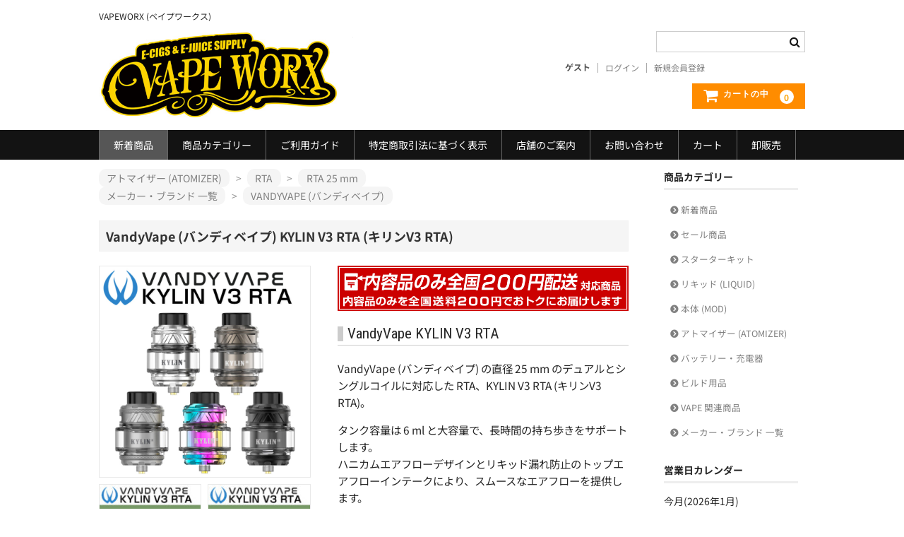

--- FILE ---
content_type: text/html; charset=UTF-8
request_url: https://www.vapeworx.jp/item/m213c33n07.html
body_size: 15262
content:
<!DOCTYPE html>
<html lang="ja">

<head>
	<meta charset="UTF-8" />
	<meta name="viewport" content="width=device-width, user-scalable=no">
	<meta name="format-detection" content="telephone=no"/>


<title>VandyVape (バンディベイプ) KYLIN V3 RTA (キリンV3 RTA) | VAPEWORX (ベイプワークス) | 京都市にあるショップ「VAPEWORX」の通販サイトです。</title>
<meta name='robots' content='max-image-preview:large' />
<link rel='dns-prefetch' href='//static.addtoany.com' />
<link rel="alternate" type="application/rss+xml" title="VAPEWORX (ベイプワークス) &raquo; VandyVape (バンディベイプ) KYLIN V3 RTA (キリンV3 RTA) のコメントのフィード" href="https://www.vapeworx.jp/item/m213c33n07.html/feed" />
<script type="text/javascript">
/* <![CDATA[ */
window._wpemojiSettings = {"baseUrl":"https:\/\/s.w.org\/images\/core\/emoji\/16.0.1\/72x72\/","ext":".png","svgUrl":"https:\/\/s.w.org\/images\/core\/emoji\/16.0.1\/svg\/","svgExt":".svg","source":{"concatemoji":"https:\/\/www.vapeworx.jp\/wp-includes\/js\/wp-emoji-release.min.js?ver=6.8.3"}};
/*! This file is auto-generated */
!function(s,n){var o,i,e;function c(e){try{var t={supportTests:e,timestamp:(new Date).valueOf()};sessionStorage.setItem(o,JSON.stringify(t))}catch(e){}}function p(e,t,n){e.clearRect(0,0,e.canvas.width,e.canvas.height),e.fillText(t,0,0);var t=new Uint32Array(e.getImageData(0,0,e.canvas.width,e.canvas.height).data),a=(e.clearRect(0,0,e.canvas.width,e.canvas.height),e.fillText(n,0,0),new Uint32Array(e.getImageData(0,0,e.canvas.width,e.canvas.height).data));return t.every(function(e,t){return e===a[t]})}function u(e,t){e.clearRect(0,0,e.canvas.width,e.canvas.height),e.fillText(t,0,0);for(var n=e.getImageData(16,16,1,1),a=0;a<n.data.length;a++)if(0!==n.data[a])return!1;return!0}function f(e,t,n,a){switch(t){case"flag":return n(e,"\ud83c\udff3\ufe0f\u200d\u26a7\ufe0f","\ud83c\udff3\ufe0f\u200b\u26a7\ufe0f")?!1:!n(e,"\ud83c\udde8\ud83c\uddf6","\ud83c\udde8\u200b\ud83c\uddf6")&&!n(e,"\ud83c\udff4\udb40\udc67\udb40\udc62\udb40\udc65\udb40\udc6e\udb40\udc67\udb40\udc7f","\ud83c\udff4\u200b\udb40\udc67\u200b\udb40\udc62\u200b\udb40\udc65\u200b\udb40\udc6e\u200b\udb40\udc67\u200b\udb40\udc7f");case"emoji":return!a(e,"\ud83e\udedf")}return!1}function g(e,t,n,a){var r="undefined"!=typeof WorkerGlobalScope&&self instanceof WorkerGlobalScope?new OffscreenCanvas(300,150):s.createElement("canvas"),o=r.getContext("2d",{willReadFrequently:!0}),i=(o.textBaseline="top",o.font="600 32px Arial",{});return e.forEach(function(e){i[e]=t(o,e,n,a)}),i}function t(e){var t=s.createElement("script");t.src=e,t.defer=!0,s.head.appendChild(t)}"undefined"!=typeof Promise&&(o="wpEmojiSettingsSupports",i=["flag","emoji"],n.supports={everything:!0,everythingExceptFlag:!0},e=new Promise(function(e){s.addEventListener("DOMContentLoaded",e,{once:!0})}),new Promise(function(t){var n=function(){try{var e=JSON.parse(sessionStorage.getItem(o));if("object"==typeof e&&"number"==typeof e.timestamp&&(new Date).valueOf()<e.timestamp+604800&&"object"==typeof e.supportTests)return e.supportTests}catch(e){}return null}();if(!n){if("undefined"!=typeof Worker&&"undefined"!=typeof OffscreenCanvas&&"undefined"!=typeof URL&&URL.createObjectURL&&"undefined"!=typeof Blob)try{var e="postMessage("+g.toString()+"("+[JSON.stringify(i),f.toString(),p.toString(),u.toString()].join(",")+"));",a=new Blob([e],{type:"text/javascript"}),r=new Worker(URL.createObjectURL(a),{name:"wpTestEmojiSupports"});return void(r.onmessage=function(e){c(n=e.data),r.terminate(),t(n)})}catch(e){}c(n=g(i,f,p,u))}t(n)}).then(function(e){for(var t in e)n.supports[t]=e[t],n.supports.everything=n.supports.everything&&n.supports[t],"flag"!==t&&(n.supports.everythingExceptFlag=n.supports.everythingExceptFlag&&n.supports[t]);n.supports.everythingExceptFlag=n.supports.everythingExceptFlag&&!n.supports.flag,n.DOMReady=!1,n.readyCallback=function(){n.DOMReady=!0}}).then(function(){return e}).then(function(){var e;n.supports.everything||(n.readyCallback(),(e=n.source||{}).concatemoji?t(e.concatemoji):e.wpemoji&&e.twemoji&&(t(e.twemoji),t(e.wpemoji)))}))}((window,document),window._wpemojiSettings);
/* ]]> */
</script>
<style id='wp-emoji-styles-inline-css' type='text/css'>

	img.wp-smiley, img.emoji {
		display: inline !important;
		border: none !important;
		box-shadow: none !important;
		height: 1em !important;
		width: 1em !important;
		margin: 0 0.07em !important;
		vertical-align: -0.1em !important;
		background: none !important;
		padding: 0 !important;
	}
</style>
<link rel='stylesheet' id='wp-block-library-css' href='https://www.vapeworx.jp/wp-content/plugins/gutenberg/build/styles/block-library/style.css?ver=22.3.0' type='text/css' media='all' />
<style id='classic-theme-styles-inline-css' type='text/css'>
.wp-block-button__link{background-color:#32373c;border-radius:9999px;box-shadow:none;color:#fff;font-size:1.125em;padding:calc(.667em + 2px) calc(1.333em + 2px);text-decoration:none}.wp-block-file__button{background:#32373c;color:#fff}.wp-block-accordion-heading{margin:0}.wp-block-accordion-heading__toggle{background-color:inherit!important;color:inherit!important}.wp-block-accordion-heading__toggle:not(:focus-visible){outline:none}.wp-block-accordion-heading__toggle:focus,.wp-block-accordion-heading__toggle:hover{background-color:inherit!important;border:none;box-shadow:none;color:inherit;padding:var(--wp--preset--spacing--20,1em) 0;text-decoration:none}.wp-block-accordion-heading__toggle:focus-visible{outline:auto;outline-offset:0}
</style>
<style id='global-styles-inline-css' type='text/css'>
:root{--wp--preset--aspect-ratio--square: 1;--wp--preset--aspect-ratio--4-3: 4/3;--wp--preset--aspect-ratio--3-4: 3/4;--wp--preset--aspect-ratio--3-2: 3/2;--wp--preset--aspect-ratio--2-3: 2/3;--wp--preset--aspect-ratio--16-9: 16/9;--wp--preset--aspect-ratio--9-16: 9/16;--wp--preset--color--black: #000000;--wp--preset--color--cyan-bluish-gray: #abb8c3;--wp--preset--color--white: #ffffff;--wp--preset--color--pale-pink: #f78da7;--wp--preset--color--vivid-red: #cf2e2e;--wp--preset--color--luminous-vivid-orange: #ff6900;--wp--preset--color--luminous-vivid-amber: #fcb900;--wp--preset--color--light-green-cyan: #7bdcb5;--wp--preset--color--vivid-green-cyan: #00d084;--wp--preset--color--pale-cyan-blue: #8ed1fc;--wp--preset--color--vivid-cyan-blue: #0693e3;--wp--preset--color--vivid-purple: #9b51e0;--wp--preset--gradient--vivid-cyan-blue-to-vivid-purple: linear-gradient(135deg,rgb(6,147,227) 0%,rgb(155,81,224) 100%);--wp--preset--gradient--light-green-cyan-to-vivid-green-cyan: linear-gradient(135deg,rgb(122,220,180) 0%,rgb(0,208,130) 100%);--wp--preset--gradient--luminous-vivid-amber-to-luminous-vivid-orange: linear-gradient(135deg,rgb(252,185,0) 0%,rgb(255,105,0) 100%);--wp--preset--gradient--luminous-vivid-orange-to-vivid-red: linear-gradient(135deg,rgb(255,105,0) 0%,rgb(207,46,46) 100%);--wp--preset--gradient--very-light-gray-to-cyan-bluish-gray: linear-gradient(135deg,rgb(238,238,238) 0%,rgb(169,184,195) 100%);--wp--preset--gradient--cool-to-warm-spectrum: linear-gradient(135deg,rgb(74,234,220) 0%,rgb(151,120,209) 20%,rgb(207,42,186) 40%,rgb(238,44,130) 60%,rgb(251,105,98) 80%,rgb(254,248,76) 100%);--wp--preset--gradient--blush-light-purple: linear-gradient(135deg,rgb(255,206,236) 0%,rgb(152,150,240) 100%);--wp--preset--gradient--blush-bordeaux: linear-gradient(135deg,rgb(254,205,165) 0%,rgb(254,45,45) 50%,rgb(107,0,62) 100%);--wp--preset--gradient--luminous-dusk: linear-gradient(135deg,rgb(255,203,112) 0%,rgb(199,81,192) 50%,rgb(65,88,208) 100%);--wp--preset--gradient--pale-ocean: linear-gradient(135deg,rgb(255,245,203) 0%,rgb(182,227,212) 50%,rgb(51,167,181) 100%);--wp--preset--gradient--electric-grass: linear-gradient(135deg,rgb(202,248,128) 0%,rgb(113,206,126) 100%);--wp--preset--gradient--midnight: linear-gradient(135deg,rgb(2,3,129) 0%,rgb(40,116,252) 100%);--wp--preset--font-size--small: 13px;--wp--preset--font-size--medium: 20px;--wp--preset--font-size--large: 36px;--wp--preset--font-size--x-large: 42px;--wp--preset--spacing--20: 0.44rem;--wp--preset--spacing--30: 0.67rem;--wp--preset--spacing--40: 1rem;--wp--preset--spacing--50: 1.5rem;--wp--preset--spacing--60: 2.25rem;--wp--preset--spacing--70: 3.38rem;--wp--preset--spacing--80: 5.06rem;--wp--preset--shadow--natural: 6px 6px 9px rgba(0, 0, 0, 0.2);--wp--preset--shadow--deep: 12px 12px 50px rgba(0, 0, 0, 0.4);--wp--preset--shadow--sharp: 6px 6px 0px rgba(0, 0, 0, 0.2);--wp--preset--shadow--outlined: 6px 6px 0px -3px rgb(255, 255, 255), 6px 6px rgb(0, 0, 0);--wp--preset--shadow--crisp: 6px 6px 0px rgb(0, 0, 0);}:where(.is-layout-flex){gap: 0.5em;}:where(.is-layout-grid){gap: 0.5em;}body .is-layout-flex{display: flex;}.is-layout-flex{flex-wrap: wrap;align-items: center;}.is-layout-flex > :is(*, div){margin: 0;}body .is-layout-grid{display: grid;}.is-layout-grid > :is(*, div){margin: 0;}:where(.wp-block-columns.is-layout-flex){gap: 2em;}:where(.wp-block-columns.is-layout-grid){gap: 2em;}:where(.wp-block-post-template.is-layout-flex){gap: 1.25em;}:where(.wp-block-post-template.is-layout-grid){gap: 1.25em;}.has-black-color{color: var(--wp--preset--color--black) !important;}.has-cyan-bluish-gray-color{color: var(--wp--preset--color--cyan-bluish-gray) !important;}.has-white-color{color: var(--wp--preset--color--white) !important;}.has-pale-pink-color{color: var(--wp--preset--color--pale-pink) !important;}.has-vivid-red-color{color: var(--wp--preset--color--vivid-red) !important;}.has-luminous-vivid-orange-color{color: var(--wp--preset--color--luminous-vivid-orange) !important;}.has-luminous-vivid-amber-color{color: var(--wp--preset--color--luminous-vivid-amber) !important;}.has-light-green-cyan-color{color: var(--wp--preset--color--light-green-cyan) !important;}.has-vivid-green-cyan-color{color: var(--wp--preset--color--vivid-green-cyan) !important;}.has-pale-cyan-blue-color{color: var(--wp--preset--color--pale-cyan-blue) !important;}.has-vivid-cyan-blue-color{color: var(--wp--preset--color--vivid-cyan-blue) !important;}.has-vivid-purple-color{color: var(--wp--preset--color--vivid-purple) !important;}.has-black-background-color{background-color: var(--wp--preset--color--black) !important;}.has-cyan-bluish-gray-background-color{background-color: var(--wp--preset--color--cyan-bluish-gray) !important;}.has-white-background-color{background-color: var(--wp--preset--color--white) !important;}.has-pale-pink-background-color{background-color: var(--wp--preset--color--pale-pink) !important;}.has-vivid-red-background-color{background-color: var(--wp--preset--color--vivid-red) !important;}.has-luminous-vivid-orange-background-color{background-color: var(--wp--preset--color--luminous-vivid-orange) !important;}.has-luminous-vivid-amber-background-color{background-color: var(--wp--preset--color--luminous-vivid-amber) !important;}.has-light-green-cyan-background-color{background-color: var(--wp--preset--color--light-green-cyan) !important;}.has-vivid-green-cyan-background-color{background-color: var(--wp--preset--color--vivid-green-cyan) !important;}.has-pale-cyan-blue-background-color{background-color: var(--wp--preset--color--pale-cyan-blue) !important;}.has-vivid-cyan-blue-background-color{background-color: var(--wp--preset--color--vivid-cyan-blue) !important;}.has-vivid-purple-background-color{background-color: var(--wp--preset--color--vivid-purple) !important;}.has-black-border-color{border-color: var(--wp--preset--color--black) !important;}.has-cyan-bluish-gray-border-color{border-color: var(--wp--preset--color--cyan-bluish-gray) !important;}.has-white-border-color{border-color: var(--wp--preset--color--white) !important;}.has-pale-pink-border-color{border-color: var(--wp--preset--color--pale-pink) !important;}.has-vivid-red-border-color{border-color: var(--wp--preset--color--vivid-red) !important;}.has-luminous-vivid-orange-border-color{border-color: var(--wp--preset--color--luminous-vivid-orange) !important;}.has-luminous-vivid-amber-border-color{border-color: var(--wp--preset--color--luminous-vivid-amber) !important;}.has-light-green-cyan-border-color{border-color: var(--wp--preset--color--light-green-cyan) !important;}.has-vivid-green-cyan-border-color{border-color: var(--wp--preset--color--vivid-green-cyan) !important;}.has-pale-cyan-blue-border-color{border-color: var(--wp--preset--color--pale-cyan-blue) !important;}.has-vivid-cyan-blue-border-color{border-color: var(--wp--preset--color--vivid-cyan-blue) !important;}.has-vivid-purple-border-color{border-color: var(--wp--preset--color--vivid-purple) !important;}.has-vivid-cyan-blue-to-vivid-purple-gradient-background{background: var(--wp--preset--gradient--vivid-cyan-blue-to-vivid-purple) !important;}.has-light-green-cyan-to-vivid-green-cyan-gradient-background{background: var(--wp--preset--gradient--light-green-cyan-to-vivid-green-cyan) !important;}.has-luminous-vivid-amber-to-luminous-vivid-orange-gradient-background{background: var(--wp--preset--gradient--luminous-vivid-amber-to-luminous-vivid-orange) !important;}.has-luminous-vivid-orange-to-vivid-red-gradient-background{background: var(--wp--preset--gradient--luminous-vivid-orange-to-vivid-red) !important;}.has-very-light-gray-to-cyan-bluish-gray-gradient-background{background: var(--wp--preset--gradient--very-light-gray-to-cyan-bluish-gray) !important;}.has-cool-to-warm-spectrum-gradient-background{background: var(--wp--preset--gradient--cool-to-warm-spectrum) !important;}.has-blush-light-purple-gradient-background{background: var(--wp--preset--gradient--blush-light-purple) !important;}.has-blush-bordeaux-gradient-background{background: var(--wp--preset--gradient--blush-bordeaux) !important;}.has-luminous-dusk-gradient-background{background: var(--wp--preset--gradient--luminous-dusk) !important;}.has-pale-ocean-gradient-background{background: var(--wp--preset--gradient--pale-ocean) !important;}.has-electric-grass-gradient-background{background: var(--wp--preset--gradient--electric-grass) !important;}.has-midnight-gradient-background{background: var(--wp--preset--gradient--midnight) !important;}.has-small-font-size{font-size: var(--wp--preset--font-size--small) !important;}.has-medium-font-size{font-size: var(--wp--preset--font-size--medium) !important;}.has-large-font-size{font-size: var(--wp--preset--font-size--large) !important;}.has-x-large-font-size{font-size: var(--wp--preset--font-size--x-large) !important;}
:where(.wp-block-columns.is-layout-flex){gap: 2em;}:where(.wp-block-columns.is-layout-grid){gap: 2em;}
:root :where(.wp-block-pullquote){font-size: 1.5em;line-height: 1.6;}
:where(.wp-block-post-template.is-layout-flex){gap: 1.25em;}:where(.wp-block-post-template.is-layout-grid){gap: 1.25em;}
:where(.wp-block-term-template.is-layout-flex){gap: 1.25em;}:where(.wp-block-term-template.is-layout-grid){gap: 1.25em;}
</style>
<link rel='stylesheet' id='sku_select_style-css' href='https://www.vapeworx.jp/wp-content/plugins/wcex_sku_select/wcex_sku_select.css?ver=1.4.5.2304241' type='text/css' media='' />
<link rel='stylesheet' id='sku_select_front_style-css' href='https://www.vapeworx.jp/wp-content/themes/welcart_basic_vapeworx/wcex_sku_select.css?ver=1.4.5.2304241' type='text/css' media='' />
<link rel='stylesheet' id='parent-style-css' href='https://www.vapeworx.jp/wp-content/themes/welcart_basic/style.css?ver=6.8.3' type='text/css' media='all' />
<link rel='stylesheet' id='usces_default_css-css' href='https://www.vapeworx.jp/wp-content/plugins/usc-e-shop/css/usces_default.css?ver=2.11.27.2601211' type='text/css' media='all' />
<link rel='stylesheet' id='parent-cart-css' href='https://www.vapeworx.jp/wp-content/themes/welcart_basic/usces_cart.css?ver=6.8.3' type='text/css' media='all' />
<link rel='stylesheet' id='wc-basic-style-css' href='https://www.vapeworx.jp/wp-content/themes/welcart_basic_vapeworx/style.css?ver=1.0.10' type='text/css' media='all' />
<link rel='stylesheet' id='wc-custom-style-css' href='https://www.vapeworx.jp/wp-content/themes/welcart_basic_vapeworx/custom.css?ver=1.0.139' type='text/css' media='all' />
<link rel='stylesheet' id='font-awesome-css' href='https://www.vapeworx.jp/wp-content/themes/welcart_basic/font-awesome/font-awesome.min.css?ver=1.0' type='text/css' media='all' />
<link rel='stylesheet' id='luminous-basic-css-css' href='https://www.vapeworx.jp/wp-content/themes/welcart_basic/css/luminous-basic.css?ver=1.0' type='text/css' media='all' />
<link rel='stylesheet' id='dashicons-css' href='https://www.vapeworx.jp/wp-includes/css/dashicons.min.css?ver=6.8.3' type='text/css' media='all' />
<link rel='stylesheet' id='addtoany-css' href='https://www.vapeworx.jp/wp-content/plugins/add-to-any/addtoany.min.css?ver=1.16' type='text/css' media='all' />
<script type="text/javascript" src="https://www.vapeworx.jp/wp-includes/js/jquery/jquery.min.js?ver=3.7.1" id="jquery-core-js"></script>
<script type="text/javascript" src="https://www.vapeworx.jp/wp-includes/js/jquery/jquery-migrate.min.js?ver=3.4.1" id="jquery-migrate-js"></script>
<script type="text/javascript" id="addtoany-core-js-before">
/* <![CDATA[ */
window.a2a_config=window.a2a_config||{};a2a_config.callbacks=[];a2a_config.overlays=[];a2a_config.templates={};a2a_localize = {
	Share: "共有",
	Save: "ブックマーク",
	Subscribe: "購読",
	Email: "メール",
	Bookmark: "ブックマーク",
	ShowAll: "すべて表示する",
	ShowLess: "小さく表示する",
	FindServices: "サービスを探す",
	FindAnyServiceToAddTo: "追加するサービスを今すぐ探す",
	PoweredBy: "Powered by",
	ShareViaEmail: "メールでシェアする",
	SubscribeViaEmail: "メールで購読する",
	BookmarkInYourBrowser: "ブラウザにブックマーク",
	BookmarkInstructions: "このページをブックマークするには、 Ctrl+D または \u2318+D を押下。",
	AddToYourFavorites: "お気に入りに追加",
	SendFromWebOrProgram: "任意のメールアドレスまたはメールプログラムから送信",
	EmailProgram: "メールプログラム",
	More: "詳細&#8230;",
	ThanksForSharing: "共有ありがとうございます !",
	ThanksForFollowing: "フォローありがとうございます !"
};
/* ]]> */
</script>
<script type="text/javascript" defer src="https://static.addtoany.com/menu/page.js" id="addtoany-core-js"></script>
<script type="text/javascript" defer src="https://www.vapeworx.jp/wp-content/plugins/add-to-any/addtoany.min.js?ver=1.1" id="addtoany-jquery-js"></script>
<script type="text/javascript" src="https://www.vapeworx.jp/wp-content/themes/welcart_basic/js/front-customized.js?ver=1.0" id="wc-basic-js-js"></script>
<link rel="https://api.w.org/" href="https://www.vapeworx.jp/wp-json/" /><link rel="alternate" title="JSON" type="application/json" href="https://www.vapeworx.jp/wp-json/wp/v2/posts/23600" /><link rel="EditURI" type="application/rsd+xml" title="RSD" href="https://www.vapeworx.jp/xmlrpc.php?rsd" />
<meta name="generator" content="WordPress 6.8.3" />
<link rel="canonical" href="https://www.vapeworx.jp/item/m213c33n07.html" />
<link rel='shortlink' href='https://www.vapeworx.jp/?p=23600' />
<link rel="alternate" title="oEmbed (JSON)" type="application/json+oembed" href="https://www.vapeworx.jp/wp-json/oembed/1.0/embed?url=https%3A%2F%2Fwww.vapeworx.jp%2Fitem%2Fm213c33n07.html" />
<link rel="alternate" title="oEmbed (XML)" type="text/xml+oembed" href="https://www.vapeworx.jp/wp-json/oembed/1.0/embed?url=https%3A%2F%2Fwww.vapeworx.jp%2Fitem%2Fm213c33n07.html&#038;format=xml" />

<meta property="og:title" content="VandyVape KYLIN V3 RTA">
<meta property="og:type" content="product">
<meta property="og:description" content="VandyVape (バンディベイプ) KYLIN V3 RTA (キリンV3 RTA)">
<meta property="og:url" content="https://www.vapeworx.jp/item/m213c33n07.html">
<meta property="og:image" content="https://www.vapeworx.jp/wp-content/uploads/2024/01/m213c33n07.jpg">
<meta property="og:site_name" content="VAPEWORX (ベイプワークス)">
<link rel="shortcut icon" href="https://www.vapeworx.jp/img/favi/favicon.ico" type="image/x-icon">
<link rel="apple-touch-icon" href="https://www.vapeworx.jp/img/favi/apple-touch-icon.png" sizes="180x180">
<link rel="icon" type="image/png" href="https://www.vapeworx.jp/img/favi/android-touch-icon.png" sizes="192x192">



<script async src="https://www.googletagmanager.com/gtag/js?id=G-QBWMN7Z6LH"></script>
<script>
  window.dataLayer = window.dataLayer || [];
  function gtag(){dataLayer.push(arguments);}
  gtag('js', new Date());
  gtag('config', 'G-QBWMN7Z6LH');
</script>

<link rel="stylesheet" href="https://www.vapeworx.jp/wp-content/themes/welcart_basic_vapeworx/_css/vw.accordion.css?ver=1.0.6" media="screen" />
<script src="https://www.vapeworx.jp/wp-content/themes/welcart_basic_vapeworx/_js/vw.accordion.min.js?ver=1.0.14"></script>

</head>

<body class="wp-singular post-template-default single single-post postid-23600 single-format-standard wp-theme-welcart_basic wp-child-theme-welcart_basic_vapeworx">

	<header id="masthead" class="site-header" role="banner">
		
		<div class="inner cf">

			<p class="site-description">VAPEWORX (ベイプワークス)</p>
						<div class="site-title"><a href="https://www.vapeworx.jp/" title="VAPEWORX (ベイプワークス)" rel="home">VAPEWORX (ベイプワークス)</a></div>

						
			<div class="snav cf">

				<div class="search-box">
					<i class="fa fa-search"></i>
					<form role="search" method="get" action="https://www.vapeworx.jp/" >
		<div class="s-box">
			<input type="text" value="" name="s" id="head-s-text" class="search-text" />
			<input type="submit" id="head-s-submit" class="searchsubmit" value="&#xf002;" />
		</div>
	</form>				
				</div>

								<div class="membership">
					<i class="fa fa-user"></i>
					<ul class="cf">
													<li>ゲスト</li>
							<li><a href="https://www.vapeworx.jp/usces-member?usces_page=login" class="usces_login_a">ログイン</a></li>
							<li><a href="https://www.vapeworx.jp/usces-member?usces_page=newmember">新規会員登録</a></li>
											</ul>
				</div>
				
				<div class="incart-btn">
					<a href="https://www.vapeworx.jp/usces-cart"><i class="fa fa-shopping-cart"><span>カートの中</span></i><span class="total-quant">0</span></a>
				</div>
			</div><!-- .snav -->

						
		</div><!-- .inner -->

				
		<nav id="site-navigation" class="main-navigation" role="navigation">
			<label for="panel"><span></span></label>
			<input type="checkbox" id="panel" class="on-off" />
			<div class="nav-menu-open"><ul id="menu-header" class="header-nav-container cf"><li id="menu-item-446" class="menu-item menu-item-type-taxonomy menu-item-object-category current-post-ancestor current-menu-parent current-post-parent menu-item-446"><a href="https://www.vapeworx.jp/category/item/itemnew">新着商品</a></li>
<li id="menu-item-445" class="menu-item menu-item-type-post_type menu-item-object-page menu-item-445"><a href="https://www.vapeworx.jp/categories">商品カテゴリー</a></li>
<li id="menu-item-304" class="menu-item menu-item-type-post_type menu-item-object-page menu-item-304"><a href="https://www.vapeworx.jp/guide">ご利用ガイド</a></li>
<li id="menu-item-684" class="menu-item menu-item-type-post_type menu-item-object-page menu-item-684"><a href="https://www.vapeworx.jp/tokutei">特定商取引法に基づく表示</a></li>
<li id="menu-item-337" class="menu-item menu-item-type-post_type menu-item-object-page menu-item-337"><a href="https://www.vapeworx.jp/shop">店舗のご案内</a></li>
<li id="menu-item-338" class="menu-item menu-item-type-post_type menu-item-object-page menu-item-338"><a href="https://www.vapeworx.jp/contact">お問い合わせ</a></li>
<li id="menu-item-16309" class="menu-item menu-item-type-post_type menu-item-object-page menu-item-16309"><a href="https://www.vapeworx.jp/usces-cart">カート</a></li>
<li id="menu-item-18738" class="menu-item menu-item-type-post_type menu-item-object-page menu-item-18738"><a href="https://www.vapeworx.jp/wsale">卸販売</a></li>
</ul></div>		</nav><!-- #site-navigation -->
		
		
	</header><!-- #masthead -->

    	    	
		
	<div id="main" class="wrapper two-column right-set">
<div id="primary" class="site-content">
	<div id="content" role="main">

	
<div id="breadcrumbs">
<ul itemscope itemtype="http://schema.org/BreadcrumbList"><li itemprop="itemListElement" itemscope itemtype="http://schema.org/ListItem"><a itemprop="item" href="https://www.vapeworx.jp/category/item/itemgenre/atomizer" title="アトマイザー (ATOMIZER)"><span itemprop="name">アトマイザー (ATOMIZER)</span></a><meta itemprop="position" content="1" /></li><li itemprop="itemListElement" itemscope itemtype="http://schema.org/ListItem"><a itemprop="item" href="https://www.vapeworx.jp/category/item/itemgenre/atomizer/rta" title="RTA"><span itemprop="name">RTA</span></a><meta itemprop="position" content="2" /></li><li itemprop="itemListElement" itemscope itemtype="http://schema.org/ListItem"><a itemprop="item" href="https://www.vapeworx.jp/category/item/itemgenre/atomizer/rta/rta-25" title="RTA 25 mm"><span itemprop="name">RTA 25 mm</span></a><meta itemprop="position" content="3" /></li></ul><ul itemscope itemtype="http://schema.org/BreadcrumbList"><li itemprop="itemListElement" itemscope itemtype="http://schema.org/ListItem"><a itemprop="item" href="https://www.vapeworx.jp/category/item/itemgenre/brand" title="メーカー・ブランド 一覧"><span itemprop="name">メーカー・ブランド 一覧</span></a><meta itemprop="position" content="1" /></li><li itemprop="itemListElement" itemscope itemtype="http://schema.org/ListItem"><a itemprop="item" href="https://www.vapeworx.jp/category/item/itemgenre/brand/br_vandyvape" title="VANDYVAPE (バンディベイプ)"><span itemprop="name">VANDYVAPE (バンディベイプ)</span></a><meta itemprop="position" content="2" /></li></ul></div>

		<article class="post-23600 post type-post status-publish format-standard category-itemnew category-rta category-item category-itemreco category-itemgenre category-atomizer category-rta-25 category-brand category-br_vandyvape" id="post-23600">

			<header class="item-header">
				<h1 class="item_page_title">VandyVape (バンディベイプ) KYLIN V3 RTA (キリンV3 RTA)</h1>
			</header><!-- .item-header -->

			<div class="storycontent">

													<div id="itempage">

					<div id="img-box">

						<div class="itemimg">
							<a href="https://www.vapeworx.jp/wp-content/uploads/2024/01/m213c33n07.jpg" ><img width="335" height="335" src="https://www.vapeworx.jp/wp-content/uploads/2024/01/m213c33n07-768x768.jpg" class="attachment-335x335 size-335x335" alt="m213c33n07" decoding="async" fetchpriority="high" srcset="https://www.vapeworx.jp/wp-content/uploads/2024/01/m213c33n07-768x768.jpg 768w, https://www.vapeworx.jp/wp-content/uploads/2024/01/m213c33n07-300x300.jpg 300w, https://www.vapeworx.jp/wp-content/uploads/2024/01/m213c33n07-150x150.jpg 150w, https://www.vapeworx.jp/wp-content/uploads/2024/01/m213c33n07.jpg 1000w" sizes="(max-width: 335px) 100vw, 335px" /></a>
						</div>

												<div class="itemsubimg">
													<a href="https://www.vapeworx.jp/wp-content/uploads/2024/01/m213c33n07__01.jpg" ><img width="135" height="135" src="https://www.vapeworx.jp/wp-content/uploads/2024/01/m213c33n07__01-150x150.jpg" class="attachment-135x135 size-135x135" alt="m213c33n07" decoding="async" srcset="https://www.vapeworx.jp/wp-content/uploads/2024/01/m213c33n07__01-150x150.jpg 150w, https://www.vapeworx.jp/wp-content/uploads/2024/01/m213c33n07__01-300x300.jpg 300w, https://www.vapeworx.jp/wp-content/uploads/2024/01/m213c33n07__01-768x768.jpg 768w, https://www.vapeworx.jp/wp-content/uploads/2024/01/m213c33n07__01.jpg 1000w" sizes="(max-width: 135px) 100vw, 135px" /></a>
													<a href="https://www.vapeworx.jp/wp-content/uploads/2024/01/m213c33n07__02.jpg" ><img width="135" height="135" src="https://www.vapeworx.jp/wp-content/uploads/2024/01/m213c33n07__02-150x150.jpg" class="attachment-135x135 size-135x135" alt="m213c33n07" decoding="async" srcset="https://www.vapeworx.jp/wp-content/uploads/2024/01/m213c33n07__02-150x150.jpg 150w, https://www.vapeworx.jp/wp-content/uploads/2024/01/m213c33n07__02-300x300.jpg 300w, https://www.vapeworx.jp/wp-content/uploads/2024/01/m213c33n07__02-768x768.jpg 768w, https://www.vapeworx.jp/wp-content/uploads/2024/01/m213c33n07__02.jpg 1000w" sizes="(max-width: 135px) 100vw, 135px" /></a>
													<a href="https://www.vapeworx.jp/wp-content/uploads/2024/01/m213c33n07__03.jpg" ><img width="135" height="135" src="https://www.vapeworx.jp/wp-content/uploads/2024/01/m213c33n07__03-150x150.jpg" class="attachment-135x135 size-135x135" alt="m213c33n07" decoding="async" loading="lazy" srcset="https://www.vapeworx.jp/wp-content/uploads/2024/01/m213c33n07__03-150x150.jpg 150w, https://www.vapeworx.jp/wp-content/uploads/2024/01/m213c33n07__03-300x300.jpg 300w, https://www.vapeworx.jp/wp-content/uploads/2024/01/m213c33n07__03-768x768.jpg 768w, https://www.vapeworx.jp/wp-content/uploads/2024/01/m213c33n07__03.jpg 1000w" sizes="(max-width: 135px) 100vw, 135px" /></a>
													<a href="https://www.vapeworx.jp/wp-content/uploads/2024/01/m213c33n07__04.jpg" ><img width="135" height="135" src="https://www.vapeworx.jp/wp-content/uploads/2024/01/m213c33n07__04-150x150.jpg" class="attachment-135x135 size-135x135" alt="m213c33n07" decoding="async" loading="lazy" srcset="https://www.vapeworx.jp/wp-content/uploads/2024/01/m213c33n07__04-150x150.jpg 150w, https://www.vapeworx.jp/wp-content/uploads/2024/01/m213c33n07__04-300x300.jpg 300w, https://www.vapeworx.jp/wp-content/uploads/2024/01/m213c33n07__04-768x768.jpg 768w, https://www.vapeworx.jp/wp-content/uploads/2024/01/m213c33n07__04.jpg 1000w" sizes="(max-width: 135px) 100vw, 135px" /></a>
													<a href="https://www.vapeworx.jp/wp-content/uploads/2024/01/m213c33n07__05.jpg" ><img width="135" height="135" src="https://www.vapeworx.jp/wp-content/uploads/2024/01/m213c33n07__05-150x150.jpg" class="attachment-135x135 size-135x135" alt="m213c33n07" decoding="async" loading="lazy" srcset="https://www.vapeworx.jp/wp-content/uploads/2024/01/m213c33n07__05-150x150.jpg 150w, https://www.vapeworx.jp/wp-content/uploads/2024/01/m213c33n07__05-300x300.jpg 300w, https://www.vapeworx.jp/wp-content/uploads/2024/01/m213c33n07__05-768x768.jpg 768w, https://www.vapeworx.jp/wp-content/uploads/2024/01/m213c33n07__05.jpg 1000w" sizes="(max-width: 135px) 100vw, 135px" /></a>
													<a href="https://www.vapeworx.jp/wp-content/uploads/2024/01/m213c33n07__06.jpg" ><img width="135" height="135" src="https://www.vapeworx.jp/wp-content/uploads/2024/01/m213c33n07__06-150x150.jpg" class="attachment-135x135 size-135x135" alt="m213c33n07" decoding="async" loading="lazy" srcset="https://www.vapeworx.jp/wp-content/uploads/2024/01/m213c33n07__06-150x150.jpg 150w, https://www.vapeworx.jp/wp-content/uploads/2024/01/m213c33n07__06-300x300.jpg 300w, https://www.vapeworx.jp/wp-content/uploads/2024/01/m213c33n07__06-768x768.jpg 768w, https://www.vapeworx.jp/wp-content/uploads/2024/01/m213c33n07__06.jpg 1000w" sizes="(max-width: 135px) 100vw, 135px" /></a>
													<a href="https://www.vapeworx.jp/wp-content/uploads/2024/01/m213c33n07__07.jpg" ><img width="135" height="135" src="https://www.vapeworx.jp/wp-content/uploads/2024/01/m213c33n07__07-150x150.jpg" class="attachment-135x135 size-135x135" alt="m213c33n07" decoding="async" loading="lazy" srcset="https://www.vapeworx.jp/wp-content/uploads/2024/01/m213c33n07__07-150x150.jpg 150w, https://www.vapeworx.jp/wp-content/uploads/2024/01/m213c33n07__07-300x300.jpg 300w, https://www.vapeworx.jp/wp-content/uploads/2024/01/m213c33n07__07-768x768.jpg 768w, https://www.vapeworx.jp/wp-content/uploads/2024/01/m213c33n07__07.jpg 1000w" sizes="(max-width: 135px) 100vw, 135px" /></a>
													<a href="https://www.vapeworx.jp/wp-content/uploads/2024/01/m213c33n07__08.jpg" ><img width="135" height="135" src="https://www.vapeworx.jp/wp-content/uploads/2024/01/m213c33n07__08-150x150.jpg" class="attachment-135x135 size-135x135" alt="m213c33n07" decoding="async" loading="lazy" srcset="https://www.vapeworx.jp/wp-content/uploads/2024/01/m213c33n07__08-150x150.jpg 150w, https://www.vapeworx.jp/wp-content/uploads/2024/01/m213c33n07__08-300x300.jpg 300w, https://www.vapeworx.jp/wp-content/uploads/2024/01/m213c33n07__08-768x768.jpg 768w, https://www.vapeworx.jp/wp-content/uploads/2024/01/m213c33n07__08.jpg 1000w" sizes="(max-width: 135px) 100vw, 135px" /></a>
													<a href="https://www.vapeworx.jp/wp-content/uploads/2024/01/m213c33n07__09.jpg" ><img width="135" height="135" src="https://www.vapeworx.jp/wp-content/uploads/2024/01/m213c33n07__09-150x150.jpg" class="attachment-135x135 size-135x135" alt="m213c33n07" decoding="async" loading="lazy" srcset="https://www.vapeworx.jp/wp-content/uploads/2024/01/m213c33n07__09-150x150.jpg 150w, https://www.vapeworx.jp/wp-content/uploads/2024/01/m213c33n07__09-300x300.jpg 300w, https://www.vapeworx.jp/wp-content/uploads/2024/01/m213c33n07__09-768x768.jpg 768w, https://www.vapeworx.jp/wp-content/uploads/2024/01/m213c33n07__09.jpg 1000w" sizes="(max-width: 135px) 100vw, 135px" /></a>
													<a href="https://www.vapeworx.jp/wp-content/uploads/2024/01/m213c33n07__10.jpg" ><img width="135" height="135" src="https://www.vapeworx.jp/wp-content/uploads/2024/01/m213c33n07__10-150x150.jpg" class="attachment-135x135 size-135x135" alt="m213c33n07" decoding="async" loading="lazy" srcset="https://www.vapeworx.jp/wp-content/uploads/2024/01/m213c33n07__10-150x150.jpg 150w, https://www.vapeworx.jp/wp-content/uploads/2024/01/m213c33n07__10-300x300.jpg 300w, https://www.vapeworx.jp/wp-content/uploads/2024/01/m213c33n07__10-768x768.jpg 768w, https://www.vapeworx.jp/wp-content/uploads/2024/01/m213c33n07__10.jpg 1000w" sizes="(max-width: 135px) 100vw, 135px" /></a>
												</div>
						
					</div><!-- #img-box -->

					<div class="detail-box">
						<div class="vw-item-ad">
						<p><img src="https://www.vapeworx.jp/img/parts/spdel710x110.png" /></p>						</div><!-- .vw-item-ad -->
						<h2 class="item-name">VandyVape KYLIN V3 RTA</h2>
						<div class="itemcode"><!-- (m213c33n07) --></div>
												<div class="item-description">
							

<div class="item-area sub">

<div class="vw-item-text v2">
<p>VandyVape (バンディベイプ) の直径 25 mm のデュアルとシングルコイルに対応した RTA、KYLIN V3 RTA (キリンV3 RTA)。</p>

<p>タンク容量は 6 ml と大容量で、長時間の持ち歩きをサポートします。<br />
ハニカムエアフローデザインとリキッド漏れ防止のトップエアフローインテークにより、スムースなエアフローを提供します。<br />
直径 25 mm、デュアルコイルとシングルコイルに対応し、ビルドしやすく使いやすいデッキです。</p>


</div><!-- vw-item-text -->





<div class="vw-item-descript v2">
<p class="vw-item-descript-title vw-item--title">商品情報 :</p>
<div class="vw-accordion-wrap">
<span class="vw-accordion-trigger"></span>
<div class="vw-accordion-item" vw-hide=" 150">
<div class="vw-item-descript-item vw-item--item">
<dl>
<dt>Brand :</dt>
<dd>VandyVape (バンディベイプ)</dd>
<dt>Item :</dt>
<dd>KYLIN V3 RTA (キリンV3 RTA)</dd>
<dt>Diameter :</dt>
<dd>25 mm</dd>
<dt>Height :</dt>
<dd>37 mm</dd>
<dt>Tank Capacity :</dt>
<dd>6 ml</dd>
<dt>RBA Pod Capacity :</dt>
<dd>6 ml</dd>
<dt>Includes :</dt>
<dd>1 x KYLIN V3 RTA<br />
1 x Pyrex Glass Tube<br />
1 x Coil Lead Guide<br />
2 x Tripe Fused Clapton Coil<br />
1 x Accessory Bag<br />
1 x Instruction Manual</dd>
</dl>
</div><!-- vw-item-descript-item -->
</div><!-- vw-accordion-item -->
</div><!-- vw-accordion-wrap -->
</div><!-- vw-item-descript v2 -->



</div><!-- item-area sub -->

						</div><!-- item-description -->

											</div><!-- .detail-box -->

					<div class="item-info">
					
						
						<form action="https://www.vapeworx.jp/usces-cart" method="post">

							<div class="skuform" id="skuform">


                                <div id="vw-cart-wrap">
<table id="vw-cart-table">
<tr class="vw-cart-sku-t">
<td class="vw-cart-sku-name">MATTE BLACK</td><td class="vw-cart-sku-price">¥5,000<span class="vw-cart-head-price-tax"><em class="tax">（税込）</em></span></td>
</tr>
<tr class="vw-cart-sku-b">
<td colspan="2"><span class="vw-cart-sku-zaiko">在庫：廃盤</span><span class="vw-cart-sku-qnt"><span class="vw-cart-sku-qnt-alt">只今お取扱い出来ません</span></span></td>
</tr>
<tr class="vw-cart-sku-t">
<td class="vw-cart-sku-name">SS</td><td class="vw-cart-sku-price">¥5,000<span class="vw-cart-head-price-tax"><em class="tax">（税込）</em></span></td>
</tr>
<tr class="vw-cart-sku-b">
<td colspan="2"><span class="vw-cart-sku-zaiko">在庫：廃盤</span><span class="vw-cart-sku-qnt"><span class="vw-cart-sku-qnt-alt">只今お取扱い出来ません</span></span></td>
</tr>
<tr class="vw-cart-sku-t">
<td class="vw-cart-sku-name">GUNMETAL</td><td class="vw-cart-sku-price">¥5,000<span class="vw-cart-head-price-tax"><em class="tax">（税込）</em></span></td>
</tr>
<tr class="vw-cart-sku-b">
<td colspan="2"><span class="vw-cart-sku-zaiko">在庫：廃盤</span><span class="vw-cart-sku-qnt"><span class="vw-cart-sku-qnt-alt">只今お取扱い出来ません</span></span></td>
</tr>
<tr class="vw-cart-sku-t">
<td class="vw-cart-sku-name">FROSTED GREY</td><td class="vw-cart-sku-price">¥5,000<span class="vw-cart-head-price-tax"><em class="tax">（税込）</em></span></td>
</tr>
<tr class="vw-cart-sku-b">
<td colspan="2"><span class="vw-cart-sku-zaiko">在庫：廃盤</span><span class="vw-cart-sku-qnt"><span class="vw-cart-sku-qnt-alt">只今お取扱い出来ません</span></span></td>
</tr>
<tr class="vw-cart-sku-t">
<td class="vw-cart-sku-name">RAINBOW</td><td class="vw-cart-sku-price">¥5,000<span class="vw-cart-head-price-tax"><em class="tax">（税込）</em></span></td>
</tr>
<tr class="vw-cart-sku-b">
<td colspan="2"><span class="vw-cart-sku-zaiko">在庫：廃盤</span><span class="vw-cart-sku-qnt"><span class="vw-cart-sku-qnt-alt">只今お取扱い出来ません</span></span></td>
</tr>
</table>
</div><!-- vw-cart-wrap -->

								
								
								
                                
								<div class="error_message"></div>
								<div class="wcss_loading"></div>
							</div><!-- .skuform -->

													</form>
						
					</div><!-- .item-info -->
					
					
                                        <!-- SNS Share Buttons -->
                                        <div class="detail-box vpwx-item-share">
                                        <div class="addtoany_shortcode"><div class="a2a_kit a2a_kit_size_32 addtoany_list" data-a2a-url="https://www.vapeworx.jp/item/m213c33n07.html" data-a2a-title="VandyVape (バンディベイプ) KYLIN V3 RTA (キリンV3 RTA)"><a class="a2a_button_facebook" href="https://www.addtoany.com/add_to/facebook?linkurl=https%3A%2F%2Fwww.vapeworx.jp%2Fitem%2Fm213c33n07.html&amp;linkname=VandyVape%20%28%E3%83%90%E3%83%B3%E3%83%87%E3%82%A3%E3%83%99%E3%82%A4%E3%83%97%29%20KYLIN%20V3%20RTA%20%28%E3%82%AD%E3%83%AA%E3%83%B3V3%20RTA%29" title="Facebook" rel="nofollow noopener" target="_blank"></a><a class="a2a_button_x" href="https://www.addtoany.com/add_to/x?linkurl=https%3A%2F%2Fwww.vapeworx.jp%2Fitem%2Fm213c33n07.html&amp;linkname=VandyVape%20%28%E3%83%90%E3%83%B3%E3%83%87%E3%82%A3%E3%83%99%E3%82%A4%E3%83%97%29%20KYLIN%20V3%20RTA%20%28%E3%82%AD%E3%83%AA%E3%83%B3V3%20RTA%29" title="X" rel="nofollow noopener" target="_blank"></a><a class="a2a_button_twitter" href="https://www.addtoany.com/add_to/twitter?linkurl=https%3A%2F%2Fwww.vapeworx.jp%2Fitem%2Fm213c33n07.html&amp;linkname=VandyVape%20%28%E3%83%90%E3%83%B3%E3%83%87%E3%82%A3%E3%83%99%E3%82%A4%E3%83%97%29%20KYLIN%20V3%20RTA%20%28%E3%82%AD%E3%83%AA%E3%83%B3V3%20RTA%29" title="Twitter" rel="nofollow noopener" target="_blank"></a><a class="a2a_button_line" href="https://www.addtoany.com/add_to/line?linkurl=https%3A%2F%2Fwww.vapeworx.jp%2Fitem%2Fm213c33n07.html&amp;linkname=VandyVape%20%28%E3%83%90%E3%83%B3%E3%83%87%E3%82%A3%E3%83%99%E3%82%A4%E3%83%97%29%20KYLIN%20V3%20RTA%20%28%E3%82%AD%E3%83%AA%E3%83%B3V3%20RTA%29" title="Line" rel="nofollow noopener" target="_blank"></a><a class="a2a_button_email" href="https://www.addtoany.com/add_to/email?linkurl=https%3A%2F%2Fwww.vapeworx.jp%2Fitem%2Fm213c33n07.html&amp;linkname=VandyVape%20%28%E3%83%90%E3%83%B3%E3%83%87%E3%82%A3%E3%83%99%E3%82%A4%E3%83%97%29%20KYLIN%20V3%20RTA%20%28%E3%82%AD%E3%83%AA%E3%83%B3V3%20RTA%29" title="Email" rel="nofollow noopener" target="_blank"></a><a class="a2a_button_copy_link" href="https://www.addtoany.com/add_to/copy_link?linkurl=https%3A%2F%2Fwww.vapeworx.jp%2Fitem%2Fm213c33n07.html&amp;linkname=VandyVape%20%28%E3%83%90%E3%83%B3%E3%83%87%E3%82%A3%E3%83%99%E3%82%A4%E3%83%97%29%20KYLIN%20V3%20RTA%20%28%E3%82%AD%E3%83%AA%E3%83%B3V3%20RTA%29" title="Copy Link" rel="nofollow noopener" target="_blank"></a></div></div>                                        </div>

					<div class="detail-box vpwx-item-note">
						<p style="margin-bottom:1em;"><a href="https://www.vapeworx.jp/guide-spdel" target="_top"><img src="https://www.vapeworx.jp/img/parts/spdel710x050.png" style="width:100%;max-width:710px;" alt="内容品のみ全国２００円配送について詳しくはコチラ" /></a></p>						<p style="margin-bottom:1em;"><a href="https://www.vapeworx.jp/guide" target="_top"><img src="https://www.vapeworx.jp/img/parts/shopguide710x50.gif" style="width:100%;max-width:710px;" alt="お買い物ガイド" /></a></p>
						<p><a href="https://www.vapeworx.jp/guide-souryou" target="_top"><img src="https://www.vapeworx.jp/img/parts/deliveryguide710x50.gif" style="width:100%;max-width:710px;" alt="送料について" /></a></p>
					</div><!-- .vpwx-item-note -->

				</div><!-- #itemspage -->
			</div><!-- .storycontent -->

		</article>



	
		<article style="clear:both;">
			<!-- START : MAINMENU -->
			<section class="vw-mainmenu vw-itempage" style="clear:both;">
				<p class="title">CONTENTS</p>
				<ul class="wp-block-gallery columns-8 is-cropped">
	<li class="blocks-gallery-item"><a href="https://www.vapeworx.jp/category/item/itemnew" title="新着商品 (New Arrival)"><img src="https://www.vapeworx.jp/img/parts/menu/main/new.png" alt="新着商品 (New Arrival)"></a></li>
	<li class="blocks-gallery-item"><a href="https://www.vapeworx.jp/category/item/itemgenre/starter" title="スターターキット (Starter Kit)"><img src="https://www.vapeworx.jp/img/parts/menu/main/starter.png" alt="スターターキット (Starter Kit)"></a></li>
	<li class="blocks-gallery-item"><a href="https://www.vapeworx.jp/category/item/itemgenre/liquid" title="リキッド (Liquid)"><img src="https://www.vapeworx.jp/img/parts/menu/main/liquid.png" alt="リキッド (Liquid)"></a></li>
	<li class="blocks-gallery-item"><a href="https://www.vapeworx.jp/category/item/itemgenre/mod" title="本体 (MOD)"><img src="https://www.vapeworx.jp/img/parts/menu/main/mod.png" alt="本体 (MOD)"></a></li>
	<li class="blocks-gallery-item"><a href="https://www.vapeworx.jp/category/item/itemgenre/atomizer" title="アトマイザー (Atomizer)"><img src="https://www.vapeworx.jp/img/parts/menu/main/atomizer.png" alt="アトマイザー (Atomizer)"></a></li>
	<li class="blocks-gallery-item"><a href="https://www.vapeworx.jp/category/item/itemgenre/battery_charger" title="バッテリー・充電器 (Battery/Charger)"><img src="https://www.vapeworx.jp/img/parts/menu/main/battery.png" alt="バッテリー・充電器 (Battery/Charger)"></a></li>
	<li class="blocks-gallery-item"><a href="https://www.vapeworx.jp/category/item/itemgenre/build" title="ビルド用品 (Build Tools)"><img src="https://www.vapeworx.jp/img/parts/menu/main/build.png" alt="ビルド用品 (Build Tools)"></a></li>
	<li class="blocks-gallery-item"><a href="https://www.vapeworx.jp/category/item/itemgenre/brand" title="ブランド・メーカー一覧 (Brand List/Maker List)"><img src="https://www.vapeworx.jp/img/parts/menu/main/brand.png" alt="ブランド・メーカー一覧 (Brand List/Maker List)"></a></li>
</ul>
				</ul>
			</section>
			<section class="vw-favorites">
				<p class="title" style="margin-bottom:1em;margin-top:0;">おすすめアイテム</p>
				<ul class="wp-block-gallery columns-5 is-cropped">
	<li class="blocks-gallery-item"><figure><a href="https://www.vapeworx.jp/item/m419c21n14.html" title="dotMod dotAIO V3 Kit"><img src="https://www.vapeworx.jp/wp-content/uploads/2025/12/m419c21n14-300x300.jpg" alt="dotMod dotAIO V3 Kit"></a></figure></li>
	<li class="blocks-gallery-item"><figure><a href="https://www.vapeworx.jp/item/m219c31n12.html" title="HELLVAPE DeadRabbit 4 RDA"><img src="https://www.vapeworx.jp/wp-content/uploads/2025/11/m219c31n12-300x300.jpg" alt="HELLVAPE DeadRabbit 4 RDA"></a></figure></li>
	<li class="blocks-gallery-item"><figure><a href="https://www.vapeworx.jp/item/m999c43n03.html" title="Pure Vapor Japan 零線 ZERO WIRE"><img src="https://www.vapeworx.jp/wp-content/uploads/2025/11/m999c43n03-300x300.jpg" alt="Pure Vapor Japan 零線 ZERO WIRE"></a></figure></li>
	<li class="blocks-gallery-item"><figure><a href="https://www.vapeworx.jp/item/m519c12n01.html" title="ELIQUID FRANCE DECANO/VIRGIN"><img src="https://www.vapeworx.jp/wp-content/uploads/2019/05/m519c12n01-300x300.jpg" alt="ELIQUID FRANCE DECANO/VIRGIN"></a></figure></li>
	<li class="blocks-gallery-item"><figure><a href="https://www.vapeworx.jp/item/m238c21n04.html" title="aspire GOTEK X III POD Kit"><img src="https://www.vapeworx.jp/wp-content/uploads/2025/10/m238c21n04-300x300.jpg" alt="aspire GOTEK X III POD Kit"></a></figure></li>
	<li class="blocks-gallery-item"><figure><a href="https://www.vapeworx.jp/item/m232c25n13.html" title="Ambition Mods EMIRA BOX MOD 60W"><img src="https://www.vapeworx.jp/wp-content/uploads/2025/07/m232c25n13-300x300.jpg" alt="Ambition Mods EMIRA BOX MOD 60W"></a></figure></li>
	<li class="blocks-gallery-item"><figure><a href="https://www.vapeworx.jp/item/m525c39n01.html" title="ProtocolVapeTech NERV COIL"><img src="https://www.vapeworx.jp/wp-content/uploads/2025/06/m525c39n01-300x300.jpg" alt="ProtocolVapeTech NERV COIL"></a></figure></li>
	<li class="blocks-gallery-item"><figure><a href="https://www.vapeworx.jp/item/m138c12n01.html" title="KawaiiVape E-Liquid"><img src="https://www.vapeworx.jp/wp-content/uploads/2023/07/m138c12n01-300x300.jpg" alt="KawaiiVape E-Liquid"></a></figure></li>
	<li class="blocks-gallery-item"><figure><a href="https://www.vapeworx.jp/item/m327c12n03.html" title="POINTZERO E-Juice BENZOIC 60ml"><img src="https://www.vapeworx.jp/wp-content/uploads/2024/12/m327c12n03-300x300.jpg" alt="POINTZERO E-Juice BENZOIC 60ml"></a></figure></li>
	<li class="blocks-gallery-item"><figure><a href="https://www.vapeworx.jp/item/m232c33n09.html" title="Ambition Mods BI2HOP MTL RTA (BISHOP2)"><img src="https://www.vapeworx.jp/wp-content/uploads/2024/02/m232c33n09-300x300.jpg" alt="Ambition Mods BI2HOP MTL RTA (BISHOP2)"></a></figure></li>
</ul>
			</section>
			<section class="vw-authorized">
				<p class="title">認定正規販売代理店</p>
				<ul class="wp-block-gallery columns-6 is-cropped">
	<li class="blocks-gallery-item"><a href="https://www.vapeworx.jp/category/item/itemgenre/brand/br_ambitionmods"><img src="https://www.vapeworx.jp/img/parts/menu/official/brlogo_ambitionmods_300x300.jpg" /></a></li>
	<li class="blocks-gallery-item"><a href="https://www.vapeworx.jp/category/item/itemgenre/brand/br_dotmod"><img src="https://www.vapeworx.jp/img/parts/menu/official/brlogo_dotmod_300x300.jpg" /></a></li>
	<li class="blocks-gallery-item"><a href="https://www.vapeworx.jp/category/item/itemgenre/brand/br_innokin"><img src="https://www.vapeworx.jp/img/parts/menu/official/brlogo_innokin_300x300.jpg" /></a></li>
	<li class="blocks-gallery-item"><a href="https://www.vapeworx.jp/category/item/itemgenre/brand/br_golisi"><img src="https://www.vapeworx.jp/img/parts/menu/official/brlogo_golisi_300x300.jpg" /></a></li>
	<li class="blocks-gallery-item"><a href="https://www.vapeworx.jp/category/item/itemgenre/brand/br_hiliq"><img src="https://www.vapeworx.jp/img/parts/menu/official/brlogo_hiliq_300x300.jpg" /></a></li>
	<li class="blocks-gallery-item"><a href="https://www.vapeworx.jp/category/item/itemgenre/brand/br_eliquidfrance"><img src="https://www.vapeworx.jp/img/parts/menu/official/brlogo_eliquidfrance_300x300.jpg" /></a></li>
	<li class="blocks-gallery-item"><a href="https://www.vapeworx.jp/category/item/itemgenre/brand/br_mklab"><img src="https://www.vapeworx.jp/img/parts/menu/official/brlogo_mklab_300x300.jpg" /></a></li>
	<li class="blocks-gallery-item"><a href="https://www.vapeworx.jp/category/item/itemgenre/brand/br_loom"><img src="https://www.vapeworx.jp/img/parts/menu/official/brlogo_loomtokyo_300x300.jpg" /></a></li>
	<li class="blocks-gallery-item"><a href="https://www.vapeworx.jp/category/item/itemgenre/brand/br_pointzero"><img src="https://www.vapeworx.jp/img/parts/menu/official/brlogo_pointzero_300x300.jpg" /></a></li>
	<li class="blocks-gallery-item"><a href="https://www.vapeworx.jp/category/item/itemgenre/brand/br_kawaiivape"><img src="https://www.vapeworx.jp/img/parts/menu/official/brlogo_kawaiivape_300x300.jpg" /></a></li>
	<li class="blocks-gallery-item"><a href="https://www.vapeworx.jp/category/item/itemgenre/brand/br_gramdriptips"><img src="https://www.vapeworx.jp/img/parts/menu/official/brlogo_gramdriptips_300x300.jpg" /></a></li>
	<li class="blocks-gallery-item"><a href="https://www.vapeworx.jp/category/item/itemgenre/brand/br_airistech"><img src="https://www.vapeworx.jp/img/parts/menu/official/brlogo_airistech_300x300.jpg" /></a></li>
</ul>
				<p class="memo">VAPEWORX は正規販売代理店に認定されています。</p>
			</section>
			<section class="eventbnnr">
								<ul class="vpwx-event-bnnr">
					<li class="event-item 2019082501"><a href="https://www.vapeworx.jp/category/item/itemnew"><img src="https://www.vapeworx.jp/img/bnnr/2019082502.jpg" alt="新着商品" /></a></li>
					<li class="event-item 2019102301"><a href="https://www.vapeworx.jp/itemsale"><img src="https://www.vapeworx.jp/img/bnnr/2019102301.jpg" alt="セール商品" /></a></li>
 					<li class="event-item 2022080101"><a href="https://www.youtube.com/channel/UC7MJJqrKBeikCJqgyQzuZYw"><img src="https://www.vapeworx.jp/img/bnnr/2022080101.png" /></a></li>
 					<li class="event-item 2024080501"><a href="https://www.vapeworx.jp/hiliq-hinic"><img src="https://www.vapeworx.jp/img/bnnr/2024080501.png" /></a></li>
					<li class="event-item 2019102301"><a href="https://www.vapeworx.jp/guide-spdel"><img src="https://www.vapeworx.jp/img/bnnr/2019110101.jpg" alt="内容品のみ全国２００円配送" /></a></li>
					<li class="event-item 2019021022"><a href="https://www.vapeworx.jp/guide-souryou"><img src="https://www.vapeworx.jp/img/bnnr/2019021022-02.png" /></a></li>
				</ul>
			</section>
		</article>

	</div><!-- #content -->

</div><!-- #primary -->


<aside id="secondary" class="widget-area" role="complementary">

<section id="welcart_category-3" class="widget widget_welcart_category">
<h3 class="widget_title">商品カテゴリー</h3>
<ul class="ucart_widget_body">
<li class="cat-item"><a href="https://www.vapeworx.jp/category/item/itemnew">新着商品</a></li>
<li class="cat-item"><a href="https://www.vapeworx.jp/itemsale">セール商品</a></li>
<li class="cat-item cat-item-11"><a href="https://www.vapeworx.jp/category/item/itemgenre/starter">スターターキット</a></li>
<li class="cat-item cat-item-8"><a href="https://www.vapeworx.jp/category/item/itemgenre/liquid">リキッド (LIQUID)</a></li>
<li class="cat-item cat-item-12"><a href="https://www.vapeworx.jp/category/item/itemgenre/mod">本体 (MOD)</a></li>
<li class="cat-item cat-item-20"><a href="https://www.vapeworx.jp/category/item/itemgenre/atomizer">アトマイザー (ATOMIZER)</a></li>
<li class="cat-item cat-item-29"><a href="https://www.vapeworx.jp/category/item/itemgenre/battery_charger">バッテリー・充電器</a></li>
<li class="cat-item cat-item-34"><a href="https://www.vapeworx.jp/category/item/itemgenre/build">ビルド用品</a></li>
<li class="cat-item cat-item-82"><a href="https://www.vapeworx.jp/category/item/itemgenre/accessory">VAPE 関連商品</a></li>
<li class="cat-item cat-item-32"><a href="https://www.vapeworx.jp/category/item/itemgenre/brand">メーカー・ブランド 一覧</a></li>
</ul>
</section>


	<section id="welcart_calendar-3" class="widget widget_welcart_calendar"><h3 class="widget_title">営業日カレンダー</h3>
		<ul class="ucart_calendar_body ucart_widget_body"><li>
		<div class="this-month">
<table cellspacing="0" class="usces_calendar">
<caption>今月(2026年1月)</caption>
<thead>
	<tr>
		<th>日</th>
		<th>月</th>
		<th>火</th>
		<th>水</th>
		<th>木</th>
		<th>金</th>
		<th>土</th>
	</tr>
</thead>
<tbody>
	<tr>
			<td>&nbsp;</td>
					<td>&nbsp;</td>
					<td>&nbsp;</td>
					<td>&nbsp;</td>
					<td >1</td>
					<td >2</td>
					<td >3</td>
				</tr>
	<tr>
			<td >4</td>
					<td >5</td>
					<td >6</td>
					<td >7</td>
					<td >8</td>
					<td >9</td>
					<td >10</td>
				</tr>
	<tr>
			<td >11</td>
					<td >12</td>
					<td >13</td>
					<td >14</td>
					<td >15</td>
					<td >16</td>
					<td >17</td>
				</tr>
	<tr>
			<td >18</td>
					<td >19</td>
					<td >20</td>
					<td >21</td>
					<td >22</td>
					<td >23</td>
					<td >24</td>
				</tr>
	<tr>
			<td >25</td>
					<td >26</td>
					<td  class="businesstoday">27</td>
					<td >28</td>
					<td >29</td>
					<td >30</td>
					<td >31</td>
				</tr>
</tbody>
</table>
</div>
<div class="next-month">
<table cellspacing="0" class="usces_calendar">
<caption>翌月(2026年2月)</caption>
<thead>
	<tr>
		<th>日</th>
		<th>月</th>
		<th>火</th>
		<th>水</th>
		<th>木</th>
		<th>金</th>
		<th>土</th>
	</tr>
</thead>
<tbody>
	<tr>
			<td >1</td>
					<td >2</td>
					<td >3</td>
					<td >4</td>
					<td >5</td>
					<td >6</td>
					<td >7</td>
				</tr>
	<tr>
			<td >8</td>
					<td >9</td>
					<td >10</td>
					<td >11</td>
					<td >12</td>
					<td >13</td>
					<td >14</td>
				</tr>
	<tr>
			<td >15</td>
					<td >16</td>
					<td >17</td>
					<td >18</td>
					<td >19</td>
					<td >20</td>
					<td >21</td>
				</tr>
	<tr>
			<td >22</td>
					<td >23</td>
					<td >24</td>
					<td >25</td>
					<td >26</td>
					<td >27</td>
					<td >28</td>
				</tr>
</tbody>
</table>
</div>
(<span class="business_days_exp_box businessday">&nbsp;&nbsp;&nbsp;&nbsp;</span>&nbsp;&nbsp;発送業務休日)
		</li></ul>

		</section>	
</aside><!-- #secondary -->

	</div><!-- #main -->

	
	<div id="toTop" class="wrap fixed"><a href="#masthead"><i class="fa fa-chevron-circle-up"></i></a></div>

	
	<footer id="colophon" role="contentinfo">

			<nav id="site-info" class="footer-navigation">
		<div class="menu-footer-container"><ul id="menu-footer" class="footer-menu cf"><li id="menu-item-496" class="menu-item menu-item-type-custom menu-item-object-custom menu-item-home menu-item-496"><a href="https://www.vapeworx.jp">ホーム</a></li>
<li id="menu-item-505" class="menu-item menu-item-type-taxonomy menu-item-object-category current-post-ancestor current-menu-parent current-post-parent menu-item-505"><a href="https://www.vapeworx.jp/category/item/itemnew">新着商品</a></li>
<li id="menu-item-497" class="menu-item menu-item-type-post_type menu-item-object-page menu-item-497"><a href="https://www.vapeworx.jp/categories">商品カテゴリー</a></li>
<li id="menu-item-6916" class="menu-item menu-item-type-post_type_archive menu-item-object-weeklysale menu-item-6916"><a href="https://www.vapeworx.jp/weeklysale">ウィークリーセール</a></li>
<li id="menu-item-7399" class="menu-item menu-item-type-post_type_archive menu-item-object-rankingliquid menu-item-7399"><a href="https://www.vapeworx.jp/rankingliquid">週間 リキッドランキング</a></li>
<li id="menu-item-6917" class="menu-item menu-item-type-post_type_archive menu-item-object-news menu-item-6917"><a href="https://www.vapeworx.jp/news">新着情報</a></li>
<li id="menu-item-498" class="menu-item menu-item-type-post_type menu-item-object-page menu-item-498"><a href="https://www.vapeworx.jp/guide">ご利用ガイド</a></li>
<li id="menu-item-6918" class="menu-item menu-item-type-post_type menu-item-object-page menu-item-6918"><a href="https://www.vapeworx.jp/guide-souryou">送料・配送について</a></li>
<li id="menu-item-18974" class="menu-item menu-item-type-post_type menu-item-object-page menu-item-18974"><a href="https://www.vapeworx.jp/guide-payment">お支払いついて</a></li>
<li id="menu-item-500" class="menu-item menu-item-type-post_type menu-item-object-page menu-item-500"><a href="https://www.vapeworx.jp/shop">店舗のご案内</a></li>
<li id="menu-item-18739" class="menu-item menu-item-type-post_type menu-item-object-page menu-item-18739"><a href="https://www.vapeworx.jp/wsale">卸販売について</a></li>
<li id="menu-item-501" class="menu-item menu-item-type-post_type menu-item-object-page menu-item-501"><a href="https://www.vapeworx.jp/tokutei">特定商取引法に基づく表示</a></li>
<li id="menu-item-502" class="menu-item menu-item-type-post_type menu-item-object-page menu-item-privacy-policy menu-item-502"><a rel="privacy-policy" href="https://www.vapeworx.jp/privacypolicy">プライバシーポリシー</a></li>
<li id="menu-item-503" class="menu-item menu-item-type-post_type menu-item-object-page menu-item-503"><a href="https://www.vapeworx.jp/contact">お問い合わせ</a></li>
</ul></div>		</nav>
	
		<p class="copyright">Copyright 2018 VAPEWORX Co., Ltd. All Rights Reserved.</p>

	</footer><!-- #colophon -->

	<script type="speculationrules">
{"prefetch":[{"source":"document","where":{"and":[{"href_matches":"\/*"},{"not":{"href_matches":["\/wp-*.php","\/wp-admin\/*","\/wp-content\/uploads\/*","\/wp-content\/*","\/wp-content\/plugins\/*","\/wp-content\/themes\/welcart_basic_vapeworx\/*","\/wp-content\/themes\/welcart_basic\/*","\/*\\?(.+)"]}},{"not":{"selector_matches":"a[rel~=\"nofollow\"]"}},{"not":{"selector_matches":".no-prefetch, .no-prefetch a"}}]},"eagerness":"conservative"}]}
</script>
	<script type='text/javascript'>
		uscesL10n = {
			
			'ajaxurl': "https://www.vapeworx.jp/wp-admin/admin-ajax.php",
			'loaderurl': "https://www.vapeworx.jp/wp-content/plugins/usc-e-shop/images/loading.gif",
			'post_id': "23600",
			'cart_number': "6",
			'is_cart_row': false,
			'opt_esse': new Array(  ),
			'opt_means': new Array(  ),
			'mes_opts': new Array(  ),
			'key_opts': new Array(  ),
			'previous_url': "https://www.vapeworx.jp",
			'itemRestriction': "10",
			'itemOrderAcceptable': "0",
			'uscespage': "",
			'uscesid': "MGIzM2ZkNmNiOWNkMmJiNWQ1OGM4MWZlNGVlNzQ0MDdmMzM0NjRkOWQzMjQwNTE2X2FjdGluZ18wX0E%3D",
			'wc_nonce': "ffbc3643f0"
		}
	</script>
	<script type='text/javascript' src='https://www.vapeworx.jp/wp-content/plugins/usc-e-shop/js/usces_cart.js'></script>
				<script type='text/javascript'>
	(function($) {
	uscesCart = {
		intoCart : function (post_id, sku) {
			var zaikonum = $("[id='zaikonum["+post_id+"]["+sku+"]']").val();
			var zaiko = $("[id='zaiko["+post_id+"]["+sku+"]']").val();
			if( ( uscesL10n.itemOrderAcceptable != '1' && zaiko != '0' && zaiko != '1' ) || ( uscesL10n.itemOrderAcceptable != '1' && parseInt(zaikonum) == 0 ) ){
				alert('只今在庫切れです。');
				return false;
			}

			var mes = '';
			if( $("[id='quant["+post_id+"]["+sku+"]']").length ){
				var quant = $("[id='quant["+post_id+"]["+sku+"]']").val();
				if( quant == '0' || quant == '' || !(uscesCart.isNum(quant))){
					mes += "数量を正しく入力してください。\n";
				}
				var checknum = '';
				var checkmode = '';
				if( parseInt(uscesL10n.itemRestriction) <= parseInt(zaikonum) && uscesL10n.itemRestriction != '' && uscesL10n.itemRestriction != '0' && zaikonum != '' ) {
					checknum = uscesL10n.itemRestriction;
					checkmode ='rest';
				} else if( uscesL10n.itemOrderAcceptable != '1' && parseInt(uscesL10n.itemRestriction) > parseInt(zaikonum) && uscesL10n.itemRestriction != '' && uscesL10n.itemRestriction != '0' && zaikonum != '' ) {
					checknum = zaikonum;
					checkmode ='zaiko';
				} else if( uscesL10n.itemOrderAcceptable != '1' && (uscesL10n.itemRestriction == '' || uscesL10n.itemRestriction == '0') && zaikonum != '' ) {
					checknum = zaikonum;
					checkmode ='zaiko';
				} else if( uscesL10n.itemRestriction != '' && uscesL10n.itemRestriction != '0' && ( zaikonum == '' || zaikonum == '0' || parseInt(uscesL10n.itemRestriction) > parseInt(zaikonum) ) ) {
					checknum = uscesL10n.itemRestriction;
					checkmode ='rest';
				}

				if( parseInt(quant) > parseInt(checknum) && checknum != '' ){
					if(checkmode == 'rest'){
						mes += 'この商品は一度に'+checknum+'までの数量制限があります。'+"\n";
					}else{
						mes += 'この商品の在庫は残り'+checknum+'です。'+"\n";
					}
				}
			}
			for(i=0; i<uscesL10n.key_opts.length; i++){
				if( uscesL10n.opt_esse[i] == '1' ){
					var skuob = $("[id='itemOption["+post_id+"]["+sku+"]["+uscesL10n.key_opts[i]+"]']");
					var itemOption = "itemOption["+post_id+"]["+sku+"]["+uscesL10n.key_opts[i]+"]";
					var opt_obj_radio = $(":radio[name*='"+itemOption+"']");
					var opt_obj_checkbox = $(":checkbox[name*='"+itemOption+"']:checked");

					if( uscesL10n.opt_means[i] == '3' ){

						if( !opt_obj_radio.is(':checked') ){
							mes += uscesL10n.mes_opts[i]+"\n";
						}

					}else if( uscesL10n.opt_means[i] == '4' ){

						if( !opt_obj_checkbox.length ){
							mes += uscesL10n.mes_opts[i]+"\n";
						}

					}else{

						if( skuob.length ){
							if( uscesL10n.opt_means[i] == 0 && skuob.val() == '#NONE#' ){
								mes += uscesL10n.mes_opts[i]+"\n";
							}else if( uscesL10n.opt_means[i] == 1 && ( skuob.val() == '' || skuob.val() == '#NONE#' ) ){
								mes += uscesL10n.mes_opts[i]+"\n";
							}else if( uscesL10n.opt_means[i] >= 2 && skuob.val() == '' ){
								mes += uscesL10n.mes_opts[i]+"\n";
							}
						}
					}
				}
			}

						
			if( mes != '' ){
				alert( mes );
				return false;
			}else{
				return true;
			}
		},

		isNum : function (num) {
			if (num.match(/[^0-9]/g)) {
				return false;
			}
			return true;
		}
	};
	})(jQuery);
	</script>
			<script type='text/javascript'>
jQuery( function($) {
	skuSelect = {
		change : function( sku_code, first ) {
			$( "#skuform .wcss_loading" ).html( '<img src="https://www.vapeworx.jp/wp-content/plugins/usc-e-shop//images/loading-publish.gif" />' );
			$( "#skuform .skubutton" ).attr( 'disabled', 'disabled' );

			var quant_type = 'text';
			if( $( "#skuform select.skuquantity" ).length > 0 ) {
				quant_type = 'select';
			}

			var s = skuSelect.settings;
			s.data = {
				'action': 'wcex_sku_select',
				'mode': 'change_sku',
				'sku': sku_code,
				'post_id': uscesL10n.post_id,
				'quant_type': quant_type,
				'mem_id': '',
				'wc_nonce': 'e58467cb46'
			};
			// console.log( s.data );
			$.ajax( s ).done(function( data, dataType ) {
				// console.log( data );
				var passage = '[' + data['post_id'] + '][' + data['sku_enc'] + ']';

				$( "#skuform input[name^='zaiko[']" ).attr( 'id', 'zaiko'+passage ).attr( 'name', 'zaiko'+passage ).attr( 'value', data['stock'] );
				$( "#skuform input[name^=zaikonum]" ).attr( 'id', 'zaikonum'+passage ).attr( 'name', 'zaikonum'+passage ).attr( 'value', data['stocknum'] );
				$( "#skuform input[name^=gptekiyo]" ).attr( 'id', 'gptekiyo'+passage ).attr( 'name', 'gptekiyo'+passage ).attr( 'value', data['gp'] );
				$( "#skuform input[name^=skuPrice]" ).attr( 'id', 'skuPrice'+passage ).attr( 'name', 'skuPrice'+passage ).attr( 'value', data['price'] );
				if( $( "#skuform input[name^=quant]" ).length ) {
					$( "#skuform input[name^=quant]" ).attr( 'id', 'quant'+passage ).attr( 'name', 'quant'+passage );
				}
				if( $( "#skuform select[name^=quant]" ).length ) {
					$( "#skuform select[name^=quant]" ).attr( 'id', 'quant'+passage ).attr( 'name', 'quant'+passage );
				}
				$( "#skuform input[name^=inCart]" ).attr( 'id', 'inCart'+passage ).attr( 'name', 'inCart'+passage );
				$( "#skuform input[name^=inCart]" ).attr( 'onclick', "return uscesCart.intoCart('" + data['post_id'] + "','" + data['sku_enc'] + "')" );

				if( $( "#skuform [id^='itemOption[']" ).length ) {
					$( "#skuform [id^='itemOption[']" ).each( function() {
						att_name = $( this ).attr( 'name' );
						new_name = att_name.replace( /^itemOption\[[0-9]+\]\[[^\[]+\](.*)$/i, "itemOption"+passage+"$1" );
						$( this ).attr( 'name', new_name );
						att_id = $( this ).attr( 'id' );
						new_id = att_id.replace( /^itemOption\[[0-9]+\]\[[^\[]+\](.*)$/i, "itemOption"+passage+"$1" );
						$( this ).attr( 'id', new_id );
						if( $( this ).parent().find( 'label' ) ) {
							$( this ).parent().attr( 'for', new_id );
						}
					});
				}

				$( ".ss_price" ).html( data['cr_price'] );
				if( data['cr_price_taxincluded'] ) {
					$( ".ss_price_taxincluded" ).html( data['cr_price_taxincluded'] );
				}
				if( $( ".ss_cprice" ).length ) {
					$( ".ss_cprice" ).html( data['cr_cprice'] );
				}
				if( $( ".ss_stockstatus" ).length ) {
					$( ".ss_stockstatus" ).html( data['stockstatus'] );
					if( !$( '.ss_stockstatus' ).hasClass( 'ss_status_'+data['stock'] ) ) {
						$( '.ss_stockstatus' ).removeClass( function( index, className ) {
							return( className.match( /\bss_status_\S+/g ) || [] ).join( ' ' );
						});
						$( '.ss_stockstatus' ).addClass( 'ss_status_'+data['stock'] );
					}
				}

				if( data['select_quantity'] ) {
					$( "#skuform .skuquantity" ).html( data['select_quantity'] );
				}

				if( !data['is_stock'] ) {
					if( data['inquiry_link_button'] && $( "#skuform .inquiry" ).length ) {
						$( "#skuform .inquiry" ).show();
						if( data['inquiry_link'] && $( ".contact-item" ).length ) {
							$( '.contact-item a' ).attr( 'href', data['inquiry_link'] );
						}
					} else {
						$( "#skuform .itemsoldout" ).show();
					}
					$( "#skuform .c-box" ).hide();
				} else {
					if( data['inquiry_link_button'] && $( "#skuform .inquiry" ).length ) {
						$( "#skuform .inquiry" ).hide();
					} else {
						$( "#skuform .itemsoldout" ).hide();
					}
					$( "#skuform .c-box" ).show();
				}
				if( data['gptekiyo'] ) {
					$( ".ss_itemGpExp" ).html( data['gptekiyo'] );
					$( ".ss_itemGpExp" ).show();
				} else {
					$( ".ss_itemGpExp" ).html( '' );
					$( ".ss_itemGpExp" ).hide();
				}
				if( data['unit'] ) {
					$( ".unit" ).html( data['unit'] );
				} else {
					$( ".unit" ).html( '' );
				}

				
				$( "#skuform .wcss_loading" ).html( '' );
				$( "#skuform .skubutton" ).attr( 'disabled', false );
			}).fail(function(msg) {
				$( "#skuform .wcss_loading" ).html( '' );
				$( "#skuform .skubutton" ).attr( 'disabled', false );
				console.log( msg );
			});
			return false;
		},

		settings : {
			url: uscesL10n.ajaxurl,
			type: 'POST',
			dataType: "json",
			cache: false
		},

		create_skucode : function() {
			var selected_sku = '';
			$( '#skuform select[name^=sku_selct]' ).each( function() {
				selected_sku += $( this ).val() + ':';
			});
			// console.log(selected_sku);
			var sku_code = encodeURIComponent( selected_sku.substr( 0, selected_sku.length-1 ) );
			return sku_code;
		}
			};

			//Select
	$( document ).on( "change", '#skuform select[name^=sku_selct]', function() {
		skuSelect.change( skuSelect.create_skucode(), false );
	});
	$( '#skuform select[name^=sku_selct]' ).trigger( "change" );

		
		});
</script>
		<!-- Welcart version : v2.11.27.2601211 -->
<!-- Type Basic : v1.8.8 -->
<script type="text/javascript" src="https://www.vapeworx.jp/wp-content/themes/welcart_basic/js/luminous.min.js?ver=1.0" id="luminous-js"></script>
<script type="text/javascript" src="https://www.vapeworx.jp/wp-content/themes/welcart_basic/js/wb-luminous.js?ver=1.0" id="wc-basic_luminous-js"></script>
	</body>
</html>



--- FILE ---
content_type: text/css
request_url: https://www.vapeworx.jp/wp-content/themes/welcart_basic_vapeworx/style.css?ver=1.0.10
body_size: 285
content:
/*
Theme Name:		Welcart Basic for Vape Worx
Theme URI:		http://www.vapeworx.jp/
Author:			VAPE WORX
Author URI:		http://www.vapeworx.jp/
Description:	This theme is the Welcart dedicated theme for Vape Worx .
Version:		1.1.1
Template:		welcart_basic
*/

/* Header Logo Image */
h1.site-title a, div.site-title a {
    background-image: url(https://www.vapeworx.jp/img/parts/logo-header.jpg);
}


--- FILE ---
content_type: text/css
request_url: https://www.vapeworx.jp/wp-content/themes/welcart_basic_vapeworx/custom.css?ver=1.0.139
body_size: 5895
content:
@import url('https://fonts.googleapis.com/css?family=Roboto+Condensed:400&display=swap');@font-face{font-family:'Noto Sans JP';font-style:normal;font-weight:400;font-display:swap;src:url(https://fonts.gstatic.com/s/notosansjp/v52/-F6jfjtqLzI2JPCgQBnw7HFyzSD-AsregP8VFBEj75s.ttf) format('truetype')}@font-face{font-family:'Noto Sans JP';font-style:normal;font-weight:700;font-display:swap;src:url(https://fonts.gstatic.com/s/notosansjp/v52/-F6jfjtqLzI2JPCgQBnw7HFyzSD-AsregP8VFPYk75s.ttf) format('truetype')}body{font-family:'Noto Sans JP',sans-serif}.vw-webfont.en{font-family:'Roboto Condensed',sans-serif}.vw-webfont.midium{font-weight:400;font-size:1.6em}.clearfix_after{content:" ";display:block;clear:both}.vw-clearfix-after:after{content:" ";display:block;clear:both}header{margin-bottom:2em}.home header{margin-bottom:0}.single-post header{margin-bottom:1em}#content .page-header h1.page-title,#content .entry-header h1.page-title,#content .page-header h1.entry-title,#content .entry-header h1.entry-title{margin-bottom:0;letter-spacing:.1em;border-bottom:1px solid #666;border-left:9px solid #666;padding:.3em 0 .3em .4em}#content .page-header h1.entry-title,#content .entry-header h1.entry-title{margin-bottom:1.6em}ul.vw-subcategorymenu li a:before{font-family:"FontAwesome";content:'\f138';font-weight:900;margin-right:.3em}ul.vw-subcategorymenu.brandlist:after{content:" ";display:block;clear:both}ul.vw-subcategorymenu.brandlist li{position:relative;float:left;width:24.25%;overflow:hidden;white-space:nowrap;text-overflow:ellipsis;text-align:center;margin-right:1%;font-size:.8em}ul.vw-subcategorymenu.brandlist li:nth-of-type(4n){margin-right:0}ul.vw-subcategorymenu.brandlist li a:before{display:none}ul.vw-subcategorymenu.brandlist li img{border:1px solid #e9e9e9;width:100%;height:100%}h1.site-title,div.site-title{font-size:2.857142em;margin:0;padding:.3em 0 0 .2em;float:left;width:60%;text-align:left}h1.site-title a,div.site-title a{display:inline-block;background-repeat:no-repeat;background-size:contain;overflow:hidden;text-indent:100%;white-space:nowrap;width:100%;height:2em}h1.site-title a:hover,div.site-title a:hover{opacity:.75}.entry-content h2{margin-bottom:1em}.wp-block-gallery li{display:inline-table}.wp-block-gallery li img{width:100%}.vw-mainmenu p.title{margin:1em auto .5em auto;padding:.3em 0 .2em 0;letter-spacing:.2em;font-size:1.2em;color:#fff;background-color:#555;text-align:center}.vw-mainmenu .wp-block-gallery li{display:inline-table}.vw-mainmenu .wp-block-gallery li img{width:100%}.vw-mainmenu .wp-block-gallery .blocks-gallery-item{width:22.75%;margin-right:3%;margin-bottom:.8em;flex-direction:inherit}.vw-mainmenu .wp-block-gallery .blocks-gallery-item:nth-of-type( 2n ){margin-right:3%}.vw-mainmenu .wp-block-gallery .blocks-gallery-item:nth-of-type( 4n ){margin-right:0}.vw-authorized{position:relative}.vw-authorized p.title{margin:1em auto 0 auto;padding:.3em 0 .2em 0;letter-spacing:.2em;font-size:1.1em;color:#fff;background-color:#555;text-align:center}.vw-authorized p.memo{margin:0;letter-spacing:-1px;text-align:right;color:#555}.vw-authorized .wp-block-gallery{margin:0 auto;padding:0;border-left:1px solid #555}.vw-authorized .wp-block-gallery .blocks-gallery-item{width:25%;margin:0 !important;padding:0;border-right:1px solid #555;border-bottom:1px solid #555;flex-direction:inherit}.vw-favorites p.title{margin-top:1em;margin-bottom:-1em;letter-spacing:.1em;font-size:1.2em;color:#333;border-left:9px solid #666;padding-left:.4em;padding-top:.3em;padding-bottom:.3em;border-bottom:1px solid #666}.vw-favorites img{border:1px solid #efefef}.vw-favorites.favbrands p.title{margin-bottom:.4em}.vw-favorites.favbrands .wp-block-gallery.columns-5 .blocks-gallery-item{width:calc(( 100% - 16px * 1 ) / 2);margin-right:16px}.vw-favorites.favbrands .wp-block-gallery.columns-5 .blocks-gallery-item:nth-of-type(1){margin-bottom:16px}.vw-favorites.favbrands .wp-block-gallery.columns-5 .blocks-gallery-item:nth-of-type(2n){margin-right:0}.vw-favorites.favbrands .wp-block-gallery.columns-5 .blocks-gallery-item:last-of-type{display:none}.vw-favorites.favitems p.title{margin-bottom:.4em}.vw-favorites.favitems .wp-block-gallery.columns-5 .blocks-gallery-item{width:calc(( 100% - 16px * 1 ) / 2);margin-right:16px}.vw-favorites.favitems .wp-block-gallery.columns-5 .blocks-gallery-item:nth-of-type(2n){margin-right:0}.vw-favorites.favitems .wp-block-gallery.columns-5 .blocks-gallery-item:nth-of-type(1),.vw-favorites.favitems .wp-block-gallery.columns-5 .blocks-gallery-item:nth-of-type(3),.vw-favorites.favitems .wp-block-gallery.columns-5 .blocks-gallery-item:nth-of-type(5),.vw-favorites.favitems .wp-block-gallery.columns-5 .blocks-gallery-item:nth-of-type(7){margin-bottom:16px}.eventbnnr ul.vpwx-event-bnnr{margin-top:16px}.eventbnnr li.event-item{margin-bottom:16px}.eventbnnr li:last-of-type{margin-bottom:0}.eventbnnr img{width:100%}.widget.widget_welcart_category a{font-size:1.3em}.widget.widget_welcart_category ul.ucart_widget_body>li>a:before{font-family:"FontAwesome";content:'\f138';font-weight:900;margin-right:.3em}.widget.widget_welcart_category ul.children{display:none}#site-navigation label span{display:block;padding:.714286em;position:relative}#site-navigation label span:after{content:"\f03a";display:block;color:#fff;font-family:FontAwesome;font-size:1.5714em;vertical-align:text-bottom;float:right}#site-navigation label span:before{content:"menu";color:#fff;font-size:1.2em;float:right;margin-left:.2em}header #site-navigation input#panel.on-off:checked+div.nav-menu-open,header #site-navigation input#panel.on-off:checked+div.header-nav-container{position:static;color:#333;font-size:1.2em}#breadcrumbs ul{font-size:.8em}#breadcrumbs ul li{display:inline-block;float:left;line-height:1.4em}#breadcrumbs ul li:after{content:'>';padding:0 .2em;color:#999}#breadcrumbs ul li:last-child:after{content:none;padding:none}#breadcrumbs ul:last-child{margin-bottom:1em}#breadcrumbs ul:after{content:" ";display:block;clear:both}.mw_wp_form input[type="text"],.mw_wp_form textarea,.mw_wp_form input[type="submit"]{-webkit-border-radius:.4em;-moz-border-radius:.4em;-o-border-radius:.4em;border-radius:.4em}.mw_wp_form input[name="mail2"]{margin-top:.6em}.mw_wp_form input[name="submitBack"]{margin-right:2em}.mw_wp_form textarea{width:inherit;font-size:1.2em}.mw_wp_form span.input_field{margin-left:1em;display:inline-block}.cart-page #delivery-info img.cashondelivery_creditcard{width:100%}.cartmessage_header{display:inline-block;width:100%;padding:.3em;text-align:center;color:#bf0000;border:1px solid #bf0000;background-color:#fffdfd}.cartmessage_footer_area{display:block;text-align:center}.cartmessage_footer{display:inline-block;padding:.3em;text-align:center;color:#bf0000;border:1px solid #bf0000;background-color:#fffdfd}.cartmessage_footer.spdel{margin-top:1em}.vw_cartmessage_footer_shipping{display:inline-block;width:100%;padding:.3em;text-align:center;color:#023bbb;border:1px solid #023bbb;background-color:#fdfdff}#itempage .itemsubimg a{width:30% !important}.itemimg img,.itemsubimg img,.thumimg img{border:1px solid #e9e9e9}.vw-item-select,.vw-item-descript{margin-bottom:1.5em}.vw-item-select dl,.vw-item-descript dl{margin-left:1em}.vw-item-select dl dt,.vw-item-descript dl dt{display:list-item;list-style:disc;margin-left:.3em}.vw-item-select dl dd,.vw-item-descript dl dd{margin-left:1em;margin-bottom:.3em}.vw-item-select ul li,.vw-item-descript ul li{line-height:1.4em;margin-bottom:.5em}.vw-item-select .vw-item-text-title,.vw-item-descript .vw-item-text-title,.vw-item-select .vw-item-select-title,.vw-item-descript .vw-item-select-title,.vw-item-select .vw-item-descript-title,.vw-item-descript .vw-item-descript-title{margin-bottom:.5em}.vw-item-descript dl{margin-left:1em}.vw-item-feature{margin-bottom:1.4em}.vw-item-feature .vw-item-feature-title{margin-bottom:.8em;font-weight:bold}.vw-item-feature ul li{line-height:1.4em;margin-bottom:.5em}.vw-item-relation{margin-bottom:1.8em}.vw-item-relation .vw-item-relation-title{margin-bottom:.8em}.vw-item-relation ul{margin:0}.vw-item-relation ul li{position:relative;margin:0 0 .6em 0;padding:0;list-style:none;height:150px}.vw-item-relation ul img{max-width:152px;border:1px solid #e9e9e9}.vw-item-relation ul span.ttl{position:absolute;top:50%;transform:translateY(-50%);-webkit-transform:translateY(-50%);padding-left:.6em;line-height:1.4em}.vw-item-relation ul.small li{height:100px}.vw-item-relation ul.small img{max-width:102px}.vw-item-authshop p{margin:0;padding:.5em 0 .4em .4em;color:#333;border:1px solid #ccc}.vw-item-authshop p.vw-item-authshop-title{padding-left:.6em;color:#000;background-color:#f0f0f0;border-bottom:none}.detail-box{margin-bottom:2.5em}.detail-box:after{content:" ";display:block;clear:both}.detail-box .vw-item-ad p{margin-bottom:1.6em}.detail-box .vw-item-ad p img{width:100%}.detail-box.vpwx-item-share{margin-bottom:1.8em}.vw-item-text.v2,.vw-item-notice.v2,.vw-item-movie.v2,.vw-item-select.v2,.vw-item-descript.v2,.vw-item-relation.v2,.vw-item-authshop.v2,.vw-item-attention.v2{margin-bottom:1.8em}.vw-item-text.v2 ul.info,.vw-item-notice.v2 ul.info,.vw-item-movie.v2 ul.info,.vw-item-select.v2 ul.info,.vw-item-descript.v2 ul.info,.vw-item-relation.v2 ul.info,.vw-item-authshop.v2 ul.info,.vw-item-attention.v2 ul.info,.vw-item-text.v2 ul.note,.vw-item-notice.v2 ul.note,.vw-item-movie.v2 ul.note,.vw-item-select.v2 ul.note,.vw-item-descript.v2 ul.note,.vw-item-relation.v2 ul.note,.vw-item-authshop.v2 ul.note,.vw-item-attention.v2 ul.note,.vw-item-text.v2 ul.alert,.vw-item-notice.v2 ul.alert,.vw-item-movie.v2 ul.alert,.vw-item-select.v2 ul.alert,.vw-item-descript.v2 ul.alert,.vw-item-relation.v2 ul.alert,.vw-item-authshop.v2 ul.alert,.vw-item-attention.v2 ul.alert{list-style:none;margin-left:0;margin-bottom:1.4em}.vw-item-text.v2 ul.info li,.vw-item-notice.v2 ul.info li,.vw-item-movie.v2 ul.info li,.vw-item-select.v2 ul.info li,.vw-item-descript.v2 ul.info li,.vw-item-relation.v2 ul.info li,.vw-item-authshop.v2 ul.info li,.vw-item-attention.v2 ul.info li,.vw-item-text.v2 ul.note li,.vw-item-notice.v2 ul.note li,.vw-item-movie.v2 ul.note li,.vw-item-select.v2 ul.note li,.vw-item-descript.v2 ul.note li,.vw-item-relation.v2 ul.note li,.vw-item-authshop.v2 ul.note li,.vw-item-attention.v2 ul.note li,.vw-item-text.v2 ul.alert li,.vw-item-notice.v2 ul.alert li,.vw-item-movie.v2 ul.alert li,.vw-item-select.v2 ul.alert li,.vw-item-descript.v2 ul.alert li,.vw-item-relation.v2 ul.alert li,.vw-item-authshop.v2 ul.alert li,.vw-item-attention.v2 ul.alert li{position:relative;list-style:none;line-height:1.4em;margin-bottom:.3em}.vw-item-text.v2 ul.info li:last-of-type,.vw-item-notice.v2 ul.info li:last-of-type,.vw-item-movie.v2 ul.info li:last-of-type,.vw-item-select.v2 ul.info li:last-of-type,.vw-item-descript.v2 ul.info li:last-of-type,.vw-item-relation.v2 ul.info li:last-of-type,.vw-item-authshop.v2 ul.info li:last-of-type,.vw-item-attention.v2 ul.info li:last-of-type,.vw-item-text.v2 ul.note li:last-of-type,.vw-item-notice.v2 ul.note li:last-of-type,.vw-item-movie.v2 ul.note li:last-of-type,.vw-item-select.v2 ul.note li:last-of-type,.vw-item-descript.v2 ul.note li:last-of-type,.vw-item-relation.v2 ul.note li:last-of-type,.vw-item-authshop.v2 ul.note li:last-of-type,.vw-item-attention.v2 ul.note li:last-of-type,.vw-item-text.v2 ul.alert li:last-of-type,.vw-item-notice.v2 ul.alert li:last-of-type,.vw-item-movie.v2 ul.alert li:last-of-type,.vw-item-select.v2 ul.alert li:last-of-type,.vw-item-descript.v2 ul.alert li:last-of-type,.vw-item-relation.v2 ul.alert li:last-of-type,.vw-item-authshop.v2 ul.alert li:last-of-type,.vw-item-attention.v2 ul.alert li:last-of-type{margin-bottom:0}.vw-item-text.v2 ul.info li:before,.vw-item-notice.v2 ul.info li:before,.vw-item-movie.v2 ul.info li:before,.vw-item-select.v2 ul.info li:before,.vw-item-descript.v2 ul.info li:before,.vw-item-relation.v2 ul.info li:before,.vw-item-authshop.v2 ul.info li:before,.vw-item-attention.v2 ul.info li:before,.vw-item-text.v2 ul.note li:before,.vw-item-notice.v2 ul.note li:before,.vw-item-movie.v2 ul.note li:before,.vw-item-select.v2 ul.note li:before,.vw-item-descript.v2 ul.note li:before,.vw-item-relation.v2 ul.note li:before,.vw-item-authshop.v2 ul.note li:before,.vw-item-attention.v2 ul.note li:before,.vw-item-text.v2 ul.alert li:before,.vw-item-notice.v2 ul.alert li:before,.vw-item-movie.v2 ul.alert li:before,.vw-item-select.v2 ul.alert li:before,.vw-item-descript.v2 ul.alert li:before,.vw-item-relation.v2 ul.alert li:before,.vw-item-authshop.v2 ul.alert li:before,.vw-item-attention.v2 ul.alert li:before{position:absolute;left:0;font-family:FontAwesome}.vw-item-text.v2 ul.info li,.vw-item-notice.v2 ul.info li,.vw-item-movie.v2 ul.info li,.vw-item-select.v2 ul.info li,.vw-item-descript.v2 ul.info li,.vw-item-relation.v2 ul.info li,.vw-item-authshop.v2 ul.info li,.vw-item-attention.v2 ul.info li{padding-left:1.3em}.vw-item-text.v2 ul.info li:before,.vw-item-notice.v2 ul.info li:before,.vw-item-movie.v2 ul.info li:before,.vw-item-select.v2 ul.info li:before,.vw-item-descript.v2 ul.info li:before,.vw-item-relation.v2 ul.info li:before,.vw-item-authshop.v2 ul.info li:before,.vw-item-attention.v2 ul.info li:before{font-size:1.1em;content:"\f14a";color:#555}.vw-item-text.v2 ul.note li,.vw-item-notice.v2 ul.note li,.vw-item-movie.v2 ul.note li,.vw-item-select.v2 ul.note li,.vw-item-descript.v2 ul.note li,.vw-item-relation.v2 ul.note li,.vw-item-authshop.v2 ul.note li,.vw-item-attention.v2 ul.note li{padding-left:1.3em}.vw-item-text.v2 ul.note li:before,.vw-item-notice.v2 ul.note li:before,.vw-item-movie.v2 ul.note li:before,.vw-item-select.v2 ul.note li:before,.vw-item-descript.v2 ul.note li:before,.vw-item-relation.v2 ul.note li:before,.vw-item-authshop.v2 ul.note li:before,.vw-item-attention.v2 ul.note li:before{font-size:1.1em;content:"\f15c";color:#555}.vw-item-text.v2 ul.alert li,.vw-item-notice.v2 ul.alert li,.vw-item-movie.v2 ul.alert li,.vw-item-select.v2 ul.alert li,.vw-item-descript.v2 ul.alert li,.vw-item-relation.v2 ul.alert li,.vw-item-authshop.v2 ul.alert li,.vw-item-attention.v2 ul.alert li{padding-left:1.5em}.vw-item-text.v2 ul.alert li:before,.vw-item-notice.v2 ul.alert li:before,.vw-item-movie.v2 ul.alert li:before,.vw-item-select.v2 ul.alert li:before,.vw-item-descript.v2 ul.alert li:before,.vw-item-relation.v2 ul.alert li:before,.vw-item-authshop.v2 ul.alert li:before,.vw-item-attention.v2 ul.alert li:before{content:"\f071";color:#777;font-size:1.3em}.vw-item-text.v2 ul.alert.red li:before,.vw-item-notice.v2 ul.alert.red li:before,.vw-item-movie.v2 ul.alert.red li:before,.vw-item-select.v2 ul.alert.red li:before,.vw-item-descript.v2 ul.alert.red li:before,.vw-item-relation.v2 ul.alert.red li:before,.vw-item-authshop.v2 ul.alert.red li:before,.vw-item-attention.v2 ul.alert.red li:before{color:#bf0000}.vw-item-text.v2 p.ttl,.vw-item-notice.v2 p.ttl,.vw-item-movie.v2 p.ttl,.vw-item-select.v2 p.ttl,.vw-item-descript.v2 p.ttl,.vw-item-relation.v2 p.ttl,.vw-item-authshop.v2 p.ttl,.vw-item-attention.v2 p.ttl{position:relative;margin-top:.6em;margin-bottom:.6em;margin-left:.2em;margin-right:.6em;padding-left:1.8em;font-size:1.1em;border-bottom:1px dotted #ccc}.vw-item-text.v2 p.ttl:before,.vw-item-notice.v2 p.ttl:before,.vw-item-movie.v2 p.ttl:before,.vw-item-select.v2 p.ttl:before,.vw-item-descript.v2 p.ttl:before,.vw-item-relation.v2 p.ttl:before,.vw-item-authshop.v2 p.ttl:before,.vw-item-attention.v2 p.ttl:before{position:absolute;left:0;font-family:FontAwesome;font-size:1.4em;content:"\f044";color:#555}.vw-item-text.v2 dl+p.ttl,.vw-item-notice.v2 dl+p.ttl,.vw-item-movie.v2 dl+p.ttl,.vw-item-select.v2 dl+p.ttl,.vw-item-descript.v2 dl+p.ttl,.vw-item-relation.v2 dl+p.ttl,.vw-item-authshop.v2 dl+p.ttl,.vw-item-attention.v2 dl+p.ttl{margin-top:1.6em;padding-top:1.6em;border-top:1px solid #ccc}.vw-item-text.v2 hr,.vw-item-notice.v2 hr,.vw-item-movie.v2 hr,.vw-item-select.v2 hr,.vw-item-descript.v2 hr,.vw-item-relation.v2 hr,.vw-item-authshop.v2 hr,.vw-item-attention.v2 hr{margin:0 1em 1em 1em}.vw-item-text.v2 table.vw-size-table,.vw-item-notice.v2 table.vw-size-table,.vw-item-movie.v2 table.vw-size-table,.vw-item-select.v2 table.vw-size-table,.vw-item-descript.v2 table.vw-size-table,.vw-item-relation.v2 table.vw-size-table,.vw-item-authshop.v2 table.vw-size-table,.vw-item-attention.v2 table.vw-size-table{margin:0 auto 1em auto}.vw-item-text.v2 table.vw-size-table th,.vw-item-notice.v2 table.vw-size-table th,.vw-item-movie.v2 table.vw-size-table th,.vw-item-select.v2 table.vw-size-table th,.vw-item-descript.v2 table.vw-size-table th,.vw-item-relation.v2 table.vw-size-table th,.vw-item-authshop.v2 table.vw-size-table th,.vw-item-attention.v2 table.vw-size-table th{background-color:#f0f0f0;text-align:center;font-weight:normal;padding:.6em 1.6em}.vw-item-text.v2 table.vw-size-table td,.vw-item-notice.v2 table.vw-size-table td,.vw-item-movie.v2 table.vw-size-table td,.vw-item-select.v2 table.vw-size-table td,.vw-item-descript.v2 table.vw-size-table td,.vw-item-relation.v2 table.vw-size-table td,.vw-item-authshop.v2 table.vw-size-table td,.vw-item-attention.v2 table.vw-size-table td{padding:.6em 1.6em}.vw-item-select.v2,.vw-item-descript.v2,.vw-item-relation.v2,.vw-item-authshop.v2,.vw-item-movie.v2,.vw-item-attention.v2{border:1px solid #ccc}.vw-item-select.v2 .vw-item--title,.vw-item-descript.v2 .vw-item--title,.vw-item-relation.v2 .vw-item--title,.vw-item-authshop.v2 .vw-item--title,.vw-item-movie.v2 .vw-item--title,.vw-item-attention.v2 .vw-item--title{margin:0;padding:.4em 0 .4em .6em;background-color:#f0f0f0;border-bottom:1px solid #ccc}.vw-item-text.v2 ul.info,.vw-item-text.v2 ul.note,.vw-item-text.v2 ul.alert{font-size:1.1em}.vw-item-text.v2 p{font-size:1.1em;line-height:1.6em;margin-bottom:1em}.vw-item-text.v2 p.info,.vw-item-text.v2 p.note,.vw-item-text.v2 p.alert{font-family:FontAwesome}.vw-item-text.v2 p.info:before,.vw-item-text.v2 p.note:before,.vw-item-text.v2 p.alert:before{margin-right:.2em}.vw-item-text.v2 p.info:before{font-size:1.1em;content:"\f14a";color:#555}.vw-item-text.v2 p.note:before{font-size:1.1em;content:"\f15c";color:#555}.vw-item-text.v2 p.alert:before{content:"\f071";color:#777;font-size:1.3em}.vw-item-text.v2 p.alert.red:before{color:#bf0000}.vw-item-select.v2 .vw-item--item,.vw-item-descript.v2 .vw-item--item,.vw-item-attention.v2 .vw-item--item{display:block;margin:0;padding:.4em 0 .4em .4em}.vw-item-select.v2 dl,.vw-item-descript.v2 dl,.vw-item-attention.v2 dl{margin-left:0}.vw-item-select.v2 dl dt,.vw-item-descript.v2 dl dt,.vw-item-attention.v2 dl dt{list-style:none}.vw-item-select.v2 dl dt:before,.vw-item-descript.v2 dl dt:before,.vw-item-attention.v2 dl dt:before{font-family:FontAwesome;content:"\f111";margin-right:.4em;font-size:.8em;color:#555}.vw-item-select.v2 dl dd,.vw-item-descript.v2 dl dd,.vw-item-attention.v2 dl dd{margin-left:1.3em}.vw-item-select.v2 dl dd:last-child,.vw-item-descript.v2 dl dd:last-child,.vw-item-attention.v2 dl dd:last-child{margin-bottom:0}.vw-item-relation.v2 ul li{margin:.5em;height:100px;border-bottom:1px solid #e9e9e9}.vw-item-relation.v2 ul li:last-child{border-bottom:none}.vw-item-relation.v2 ul img{border:none;height:100%;max-width:none}.vw-item-authshop.v2 p{border:none}.vw-item-authshop.v2 p.txt{padding-left:.1em}.vw-item-authshop.v2 p.txt img,.vw-item-authshop.v2 p.txt span.t{display:inline-block;vertical-align:middle}.vw-item-authshop.v2 p.txt img{width:20%}.vw-item-authshop.v2 p.txt span.t{width:80%}.vw-item-authshop.v2:after{content:" ";display:block;clear:both}.vw-item-attention.v2 .vw-item--title{font-family:FontAwesome;color:#bf0000}.vw-item-attention.v2 .vw-item--title span.t:before{font-family:FontAwesome;content:"\f071";margin-right:.4em;color:#bf0000;font-size:1.1em}.vw-item-movie .vw-item-movie-item{padding:1em 1em 0 1em}.vw-item-movie .vw-item-movie-iframe-wrapper{margin-bottom:1em}.vw-item-movie .vw-item-movie-iframe-wrapper{position:relative;width:100%;height:0;padding-bottom:56.25%;overflow:hidden}.vw-item-movie .vw-item-movie-iframe-wrapper iframe{width:100%;height:100%;position:absolute;top:0;left:0}.item-area.sub:after{content:" ";display:block;clear:both}.item-area.sub .v2:last-child{margin-bottom:0}body.category .itemprice_vw,body.search .itemprice_vw{text-align:right;height:22px}body.category .itemprice_vw .vw_txt,body.search .itemprice_vw .vw_txt,body.category .itemprice_vw .vw_price,body.search .itemprice_vw .vw_price,body.category .itemprice_vw .vw_pricesale,body.search .itemprice_vw .vw_pricesale{display:inline-block}body.category .itemprice_vw .vw_txt,body.search .itemprice_vw .vw_txt{font-family:'Roboto Condensed',sans-serif;color:#bf0000;margin-right:5px;font-weight:bold}body.category .itemprice_vw .vw_price,body.search .itemprice_vw .vw_price{text-decoration:line-through;text-decoration-color:#bf0000}body.category .itemprice_vw .vw_pricesale,body.search .itemprice_vw .vw_pricesale{font-weight:bold}body.category .itemprice_vw .vw_pricesale:before,body.search .itemprice_vw .vw_pricesale:before{font-family:FontAwesome;content:"\f101";margin-left:3px;margin-right:5px;font-weight:normal}#content header.item-header{padding:.4em;border:1px solid #f2f2f2;background-color:#f5f5f5}#content header.item-header h1{margin:0;padding:.2em;color:#333}@font-face{font-family:'Noto Sans JP';font-style:normal;font-weight:400;font-display:swap;src:url(https://fonts.gstatic.com/s/notosansjp/v52/-F6jfjtqLzI2JPCgQBnw7HFyzSD-AsregP8VFBEj75s.ttf) format('truetype')}@font-face{font-family:'Noto Sans JP';font-style:normal;font-weight:500;font-display:swap;src:url(https://fonts.gstatic.com/s/notosansjp/v52/-F6jfjtqLzI2JPCgQBnw7HFyzSD-AsregP8VFCMj75s.ttf) format('truetype')}h2.item-name{font-family:'Roboto Condensed',sans-serif}h2.item-name{font-size:1.5em;border-left:8px solid #ccc;padding-left:.3em;font-weight:400}table.vw-size-table{width:inherit;margin-bottom:1em}table.vw-size-table td{text-align:center;padding:.3em .6em}table.souryou caption{text-align:center}table.souryou th{width:40%;font-weight:normal;background-color:#f0f0f0}table.souryou th[scope="col"]{text-align:center;width:20%}table.souryou td{width:20%;text-align:right;vertical-align:middle}#itempage .item-info{border-top:1px solid #ccc;border-bottom:1px solid #ccc;padding-top:0 !important;padding-bottom:14px;margin-bottom:2em}#itempage .item-info .field_cprice{color:#bf0000}#itempage .item-info .field_cprice+.sell_price{color:#bf0000}#itempage .item-info dl.item-option{margin-top:1em;padding:.6em .4em 0}#itempage .item-info dl.item-sku{font-size:1.1em;padding-bottom:0;margin-bottom:5px;border:none}#itempage .item-info dl.item-sku dt{display:inline-block;margin-right:1em}#itempage .item-info dl.item-sku dd{display:inline-block}#itempage .item-info div.field{margin-bottom:.2em}#itempage .item-info select.sku_select,#itempage .item-info select.iopt_select{border-color:#ff8c00;-webkit-border-radius:3px;-moz-border-radius:3px;border-radius:3px}#itempage .item-info input.skuquantity{border-color:#ff8c00}#itempage .item-info .skubutton{padding:1em 2em}#itempage #img-box{margin-bottom:1em}#vw-cart-wrap{padding-top:1em}#vw-cart-table{width:100%}#vw-cart-table .vw-cart-sku-b{border-bottom:3px solid #f0f0f0}#vw-cart-table .vw-cart-sku-b:last-child{border:none}#vw-cart-table tr:after{content:" ";display:block;clear:both}#vw-cart-table .vw-cart-sku-price{text-align:right;white-space:nowrap;padding-left:1em;font-size:1.3em;vertical-align:bottom}#vw-cart-table .vw-cart-sku-price em.tax{font-size:.6em}#vw-cart-table .vw-cart-sku-price .sale em.tax{font-size:.4em}#vw-cart-table .vw-cart-sku-price i{font-size:.6em;color:#999;margin-left:.3em;margin-right:.2em;vertical-align:middle}#vw-cart-table .vw-cart-sku-price .sale-item{color:#bf0000;font-weight:bold}#vw-cart-table .vw-cart-head-cprice{text-decoration:line-through solid #bf0000}#vw-cart-table .vw-cart-sku-name{font-size:1.2em}#vw-cart-table .vw-cart-sku-name .vw-cart-sku-saleicon{background-color:#bf0000;color:#fff;font-size:.7em;padding:.2em .6em .1em .5em;border-radius:.2em;margin-bottom:.3em;display:inline-block}#vw-cart-table .vw-cart-sku-zaiko{color:#777}#vw-cart-table .vw-cart-sku-qnt-ipt input{width:4em;text-align:center;padding:.6em 0 .5em;-webkit-border-radius:3px;-moz-border-radius:3px;-o-border-radius:3px;border-radius:3px}#vw-cart-table .vw-cart-sku-qnt-btn .skubutton{padding:.8em 1em .7em 1em !important}#vw-cart-table .vw-cart-sku-qnt{float:right}#vw-cart-table .vw-cart-sku-qnt-alt{color:#ff8c00;font-weight:bold}#vw-cart-table .vw-cart-sku-t td{padding-top:.8em}#vw-cart-table .vw-cart-sku-b td{padding-bottom:.8em}#vw-cart-table .vw-cart-sku-border{background-color:#f0f0f0;color:#f0f0f0;font-size:10px;line-height:1em}#item_category_map ul.l1{margin:0 0 .3em 1em}#item_category_map ul.l1>li{list-style:none}#item_category_map ul.l1>li:before{font-family:FontAwesome;content:"\f101";margin-right:.6em}#item_category_map ul.l2{margin:0 0 .3em 2em}#item_category_map ul.l2>li{list-style:none}#item_category_map ul.l2>li:before{font-family:FontAwesome;content:"\f105";margin-right:.6em}#item_category_map ul.l3{margin:0 0 .3em 2em}#vw-news{display:block;margin-top:1em;border:1px solid #ccc;padding:.3em .6em .2em}#vw-news li{width:100%;overflow:hidden;text-overflow:ellipsis;white-space:nowrap;padding:.1em 0}#vw-news li:before{font-family:"FontAwesome";content:'\f14a';margin-right:.4em;color:#808080}article.type-news .post-title span.title,article.type-weeklysale .post-title span.title,article.type-rankingliquid .post-title span.title{display:inline-block;width:100%;overflow:hidden;text-overflow:ellipsis;white-space:nowrap;margin-left:1em}article.type-news .post-title span.title:before,article.type-weeklysale .post-title span.title:before,article.type-rankingliquid .post-title span.title:before{font-family:"FontAwesome";content:'\f14a';margin-right:.4em;color:#808080}article.type-news .post-title span.excerpt,article.type-weeklysale .post-title span.excerpt,article.type-rankingliquid .post-title span.excerpt{margin-top:.2em;display:inline-block;margin-left:2.2em}.vw-news-content article.type-news .entry-content h2:before,.vw-weeklysale-content article.type-weeklysale .entry-content h2:before,.vw-rankingliquid-content article.type-rankingliquid .entry-content h2:before{font-family:"FontAwesome";content:'\f14a';margin-right:.4em}.vw-news-content article.type-news .entry-content p,.vw-weeklysale-content article.type-weeklysale .entry-content p,.vw-rankingliquid-content article.type-rankingliquid .entry-content p{margin-top:-0.5em;line-height:1.8em;color:#808080}.vw-news-content article.type-news .entry-content p a:not( .inline ),.vw-weeklysale-content article.type-weeklysale .entry-content p a:not( .inline ),.vw-rankingliquid-content article.type-rankingliquid .entry-content p a:not( .inline ){color:#808080;border-bottom:1px dotted #808080}.vw-news-content article.type-news .entry-content p a:not( .inline ):after,.vw-weeklysale-content article.type-weeklysale .entry-content p a:not( .inline ):after,.vw-rankingliquid-content article.type-rankingliquid .entry-content p a:not( .inline ):after{font-family:"FontAwesome";content:'\f138';margin-left:.4em;color:#808080}.vw-news-content article.type-news .entry-content p a:not( .inline ):hover,.vw-weeklysale-content article.type-weeklysale .entry-content p a:not( .inline ):hover,.vw-rankingliquid-content article.type-rankingliquid .entry-content p a:not( .inline ):hover{border-bottom:none}#vw-main-gallery{width:100%;height:auto}#vw-main-gallery .gallery-cell{width:100%;height:auto;max-width:700px}#vw-main-gallery .gallery-cell img{width:100%;height:auto}#vw-main-gallery .flickity-page-dots{bottom:0}#vw-main-gallery .flickity-page-dots .dot{border:1px solid #ccc}.search-box.On form{padding-top:1.2em;z-index:10}.search-box.On input[type="text"].search-text{background-color:#fdf5f5;font-size:1.2em}.search-box.On input.searchsubmit{color:#bf0000;font-size:1.6em}.membership.On ul li{font-size:1.2em}@media screen and (min-width:600px){.vw-favorites.favbrands .wp-block-gallery.columns-5 .blocks-gallery-item{width:calc(( 100% - 16px * 4 ) / 5);margin-right:16px}.vw-favorites.favbrands .wp-block-gallery.columns-5 .blocks-gallery-item:nth-of-type(2n){margin-right:16px}.vw-favorites.favbrands .wp-block-gallery.columns-5 .blocks-gallery-item:nth-of-type(5n){margin-right:0;display:inline-block}.vw-favorites.favitems p.title{margin-top:-1.6em}.vw-favorites.favitems .wp-block-gallery.columns-5 .blocks-gallery-item{width:calc(( 100% - 16px * 4 ) / 5);margin-right:16px}.vw-favorites.favitems .wp-block-gallery.columns-5 .blocks-gallery-item:nth-of-type(2n){margin-right:16px}.vw-favorites.favitems .wp-block-gallery.columns-5 .blocks-gallery-item:nth-of-type(5n){margin-right:0}.vw-favorites.favitems .wp-block-gallery.columns-5 .blocks-gallery-item:nth-of-type(1){margin-bottom:16px}.vw-favorites.favitems .wp-block-gallery.columns-5 .blocks-gallery-item:nth-of-type(7),.vw-favorites.favitems .wp-block-gallery.columns-5 .blocks-gallery-item:nth-of-type(8),.vw-favorites.favitems .wp-block-gallery.columns-5 .blocks-gallery-item:nth-of-type(9),.vw-favorites.favitems .wp-block-gallery.columns-5 .blocks-gallery-item:nth-of-type(10){display:inline-block}.vw-mainmenu{margin-top:-1em;margin-bottom:1em}.vw-mainmenu p.title{margin:1em auto .4em auto;padding:.3em 0 .3em .4em;letter-spacing:.1em;font-size:1.2em;color:#333;border-left:9px solid #666;border-bottom:1px solid #666;background-color:inherit;text-align:inherit}.vw-mainmenu .wp-block-gallery .blocks-gallery-item{width:10.75%;margin-right:2%}.vw-mainmenu .wp-block-gallery .blocks-gallery-item:nth-of-type( 2n ),.vw-mainmenu .wp-block-gallery .blocks-gallery-item:nth-of-type( 4n ){margin-right:1em}.vw-mainmenu .wp-block-gallery .blocks-gallery-item:last-of-type{margin-right:0}.vw-authorized{margin-bottom:2em}.vw-authorized p.title,.vw-authorized p.memo{margin:auto}.vw-authorized .wp-block-gallery{margin:auto}.vw-authorized .wp-block-gallery .blocks-gallery-item{width:16.6%}.eventbnnr{margin-bottom:0}.eventbnnr ul.vpwx-event-bnnr{margin-bottom:-16px}.eventbnnr li.event-item{float:left;width:calc(( 100% - 16px ) / 2);margin-right:0}.eventbnnr li.event-item:last-of-type{margin-right:0}.eventbnnr li.event-item:nth-of-type(odd){margin-right:16px}.widget.widget_welcart_category a{font-size:100%}ul.vw-subcategorymenu.brandlist li{width:19.2%;margin-right:1%;font-size:.8em}ul.vw-subcategorymenu.brandlist li:nth-of-type(4n){margin-right:1%}ul.vw-subcategorymenu.brandlist li:nth-of-type(5n){margin-right:0}}@media screen and (min-width:38.75em){#secondary{clear:right}#itempage .item-info{clear:none !important;width:55%;float:right}#itempage .item-info:after{content:" ";display:block;clear:both}#itempage .item-info dl.item-sku dt{width:inherit;vertical-align:baseline}#itempage .item-info dl.item-sku dd{border:none}#itempage .item-info div.field .zaikostatus{float:left}#itempage .item-info div.field .field_price{float:right}#itempage .item-info div.field:after{content:" ";display:block;clear:both}}@media screen and (min-width:46.25em){h1.site-title,div.site-title{width:65%;padding:.4em 0 .3em}h1.site-title a,div.site-title a{width:9em;height:3em}#breadcrumbs ul{font-size:1em}#breadcrumbs ul li{line-height:1.8em}#breadcrumbs ul li:after{padding:0 .6em}#breadcrumbs ul li a{background-color:#f5f5f5;padding:.2em .8em;-webkit-border-radius:10px;-moz-border-radius:10px;-o-border-radius:10px;border-radius:10px}#breadcrumbs ul:last-child{margin-bottom:1.6em}.cart-page #delivery-info img.cashondelivery_creditcard{width:60%}#itempage .itemsubimg a{width:47% !important}table.souryou th{width:auto}table.souryou th[scope="col"]{width:8em}table.souryou td{width:8em}.item-info .item-option dd{border-left:none}}@media screen and (min-width:62.5em){#main{margin:0 auto 2em}h1.site-title,div.site-title{padding:.4em 0 0}.newitem p.title{margin-bottom:-2.2em}.snav{width:35%;padding-top:1em}.widget.widget_welcart_category ul{font-size:.9em}#itempage .item-description{margin-bottom:0 !important}}

--- FILE ---
content_type: text/css
request_url: https://www.vapeworx.jp/wp-content/themes/welcart_basic_vapeworx/_css/vw.accordion.css?ver=1.0.6
body_size: 368
content:
.vw-accordion-wrap{position:relative}.vw-accordion-wrap+.vw-accordion-wrap{margin-top:40px}.vw-accordion-trigger{z-index:2;position:absolute;right:0;bottom:-0.5em;left:0;width:8em;margin:auto;padding:.3em 0;border-radius:2px;background:#999;color:#fff;text-align:center;cursor:pointer;transition:.2s ease;box-shadow:0 0 3px rgba(0,0,0,0.3)}.vw-accordion-trigger::after{content:"続きを表示"}.vw-accordion-trigger .fa{margin-right:.5em}.vw-accordion-item{position:relative;overflow:hidden}.vw-accordion-item::before{display:block;position:absolute;bottom:0;left:0;content:"";width:100%;height:3em;background:-webkit-linear-gradient(top, rgba(255,255,255,0) 0, rgba(255,255,255,0.9) 50%, rgba(255,255,255,0.9) 50%, #fff 100%);background:linear-gradient(top, rgba(255,255,255,0) 0, rgba(255,255,255,0.9) 50%, rgba(255,255,255,0.9) 50%, #fff 100%)}.vw-accordion-trigger.is-show{bottom:-1.7em}.vw-accordion-trigger.is-show::after{content:"閉じる"}.vw-accordion-trigger.is-show+.vw-accordion-item::before{display:none}.is-show~.vw-accordion-item{margin-bottom:2em}

--- FILE ---
content_type: application/javascript
request_url: https://www.vapeworx.jp/wp-content/themes/welcart_basic_vapeworx/_js/vw.accordion.min.js?ver=1.0.14
body_size: 695
content:
jQuery(function(i){var t,s=[];i(function(){i(".vw-accordion-item").each(function(){var e=i(this).height();s.push(e),i(this).addClass("is-hide");var h=i(this).attr("vw-hide");i(this).css("height",h+"px"),t=i(this).height()})}),i(".vw-accordion-trigger").click(function(){if(i(this).hasClass("is-show")){var t=i(this).parent().children(".vw-accordion-item").attr("vw-hide");i(this).removeClass("is-show").next().animate({height:t},200).addClass("is-hide");var e=i(this).parent().parent().offset().top,h=i(window).height(),a=i(window).scrollTop();if(!(e>=a&&e<=a+h)){var o=i(this).parent().parent().offset().top-10;i("body,html").animate({scrollTop:o},300,"swing")}}else{var r=i(this).index(".vw-accordion-trigger"),n=s[r];i(this).addClass("is-show").next().animate({height:n},200).removeClass("is-hide")}})});